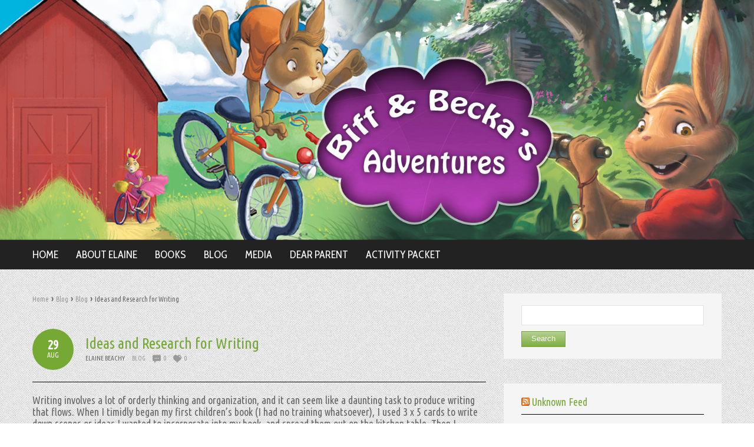

--- FILE ---
content_type: text/html; charset=UTF-8
request_url: https://www.elainebeachy.com/ideas-and-research-for-writing/
body_size: 13772
content:
<!DOCTYPE html PUBLIC "-//W3C//DTD XHTML 1.0 Transitional//EN" "//www.w3.org/TR/xhtml1/DTD/xhtml1-transitional.dtd"> 
<html xmlns="//www.w3.org/1999/xhtml" dir="ltr" lang="en-US" prefix="og: //ogp.me/ns#">
<head>
<meta http-equiv="Content-Type" content="text/html; charset=UTF-8" />
<title>Ideas and Research for Writing | Biff and Becka’s AdventuresBiff and Becka’s Adventures</title>
<link rel="profile" href="//gmpg.org/xfn/11" />
<link rel="stylesheet" type="text/css" media="all" href="//www.elainebeachy.com/wp-content/themes/natural/style.css" />
<link rel="stylesheet" type="text/css" media="all" href="//www.elainebeachy.com/wp-content/themes/natural/mediaqueries.css" />
<meta name="viewport" content="width=device-width" />
<link rel="pingback" href="//www.elainebeachy.com/xmlrpc.php" />

		<!-- All in One SEO 4.9.3 - aioseo.com -->
	<meta name="robots" content="max-image-preview:large" />
	<meta name="author" content="Elaine Beachy"/>
	<link rel="canonical" href="https://www.elainebeachy.com/ideas-and-research-for-writing/" />
	<meta name="generator" content="All in One SEO (AIOSEO) 4.9.3" />
		<meta property="og:locale" content="en_US" />
		<meta property="og:site_name" content="Biff and Becka’s Adventures |" />
		<meta property="og:type" content="article" />
		<meta property="og:title" content="Ideas and Research for Writing | Biff and Becka’s Adventures" />
		<meta property="og:url" content="//www.elainebeachy.com/ideas-and-research-for-writing/" />
		<meta property="article:published_time" content="2015-08-29T00:22:07+00:00" />
		<meta property="article:modified_time" content="2015-08-29T00:22:07+00:00" />
		<meta name="twitter:card" content="summary" />
		<meta name="twitter:title" content="Ideas and Research for Writing | Biff and Becka’s Adventures" />
		<script type="application/ld+json" class="aioseo-schema">
			{"@context":"https:\/\/schema.org","@graph":[{"@type":"Article","@id":"https:\/\/www.elainebeachy.com\/ideas-and-research-for-writing\/#article","name":"Ideas and Research for Writing | Biff and Becka\u2019s Adventures","headline":"Ideas and Research for Writing","author":{"@id":"https:\/\/www.elainebeachy.com\/author\/ebeachy\/#author"},"publisher":{"@id":"https:\/\/www.elainebeachy.com\/#organization"},"image":{"@type":"ImageObject","url":"https:\/\/www.elainebeachy.com\/wp-content\/uploads\/2015\/08\/IMG_0380.jpg","@id":"https:\/\/www.elainebeachy.com\/ideas-and-research-for-writing\/#articleImage","width":3070,"height":2302},"datePublished":"2015-08-29T00:22:07+00:00","dateModified":"2015-08-29T00:22:07+00:00","inLanguage":"en-US","mainEntityOfPage":{"@id":"https:\/\/www.elainebeachy.com\/ideas-and-research-for-writing\/#webpage"},"isPartOf":{"@id":"https:\/\/www.elainebeachy.com\/ideas-and-research-for-writing\/#webpage"},"articleSection":"Blog"},{"@type":"BreadcrumbList","@id":"https:\/\/www.elainebeachy.com\/ideas-and-research-for-writing\/#breadcrumblist","itemListElement":[{"@type":"ListItem","@id":"https:\/\/www.elainebeachy.com#listItem","position":1,"name":"Home","item":"https:\/\/www.elainebeachy.com","nextItem":{"@type":"ListItem","@id":"https:\/\/www.elainebeachy.com\/category\/blog\/#listItem","name":"Blog"}},{"@type":"ListItem","@id":"https:\/\/www.elainebeachy.com\/category\/blog\/#listItem","position":2,"name":"Blog","item":"https:\/\/www.elainebeachy.com\/category\/blog\/","nextItem":{"@type":"ListItem","@id":"https:\/\/www.elainebeachy.com\/ideas-and-research-for-writing\/#listItem","name":"Ideas and Research for Writing"},"previousItem":{"@type":"ListItem","@id":"https:\/\/www.elainebeachy.com#listItem","name":"Home"}},{"@type":"ListItem","@id":"https:\/\/www.elainebeachy.com\/ideas-and-research-for-writing\/#listItem","position":3,"name":"Ideas and Research for Writing","previousItem":{"@type":"ListItem","@id":"https:\/\/www.elainebeachy.com\/category\/blog\/#listItem","name":"Blog"}}]},{"@type":"Organization","@id":"https:\/\/www.elainebeachy.com\/#organization","name":"Biff and Becka\u2019s Adventures","url":"https:\/\/www.elainebeachy.com\/"},{"@type":"Person","@id":"https:\/\/www.elainebeachy.com\/author\/ebeachy\/#author","url":"https:\/\/www.elainebeachy.com\/author\/ebeachy\/","name":"Elaine Beachy","image":{"@type":"ImageObject","@id":"https:\/\/www.elainebeachy.com\/ideas-and-research-for-writing\/#authorImage","url":"https:\/\/secure.gravatar.com\/avatar\/8608baa2a5c3510ae7a540e7e931701af1e1d7b9feb3bbf2f6e5cec62fdb032e?s=96&d=mm&r=g","width":96,"height":96,"caption":"Elaine Beachy"}},{"@type":"WebPage","@id":"https:\/\/www.elainebeachy.com\/ideas-and-research-for-writing\/#webpage","url":"https:\/\/www.elainebeachy.com\/ideas-and-research-for-writing\/","name":"Ideas and Research for Writing | Biff and Becka\u2019s Adventures","inLanguage":"en-US","isPartOf":{"@id":"https:\/\/www.elainebeachy.com\/#website"},"breadcrumb":{"@id":"https:\/\/www.elainebeachy.com\/ideas-and-research-for-writing\/#breadcrumblist"},"author":{"@id":"https:\/\/www.elainebeachy.com\/author\/ebeachy\/#author"},"creator":{"@id":"https:\/\/www.elainebeachy.com\/author\/ebeachy\/#author"},"datePublished":"2015-08-29T00:22:07+00:00","dateModified":"2015-08-29T00:22:07+00:00"},{"@type":"WebSite","@id":"https:\/\/www.elainebeachy.com\/#website","url":"https:\/\/www.elainebeachy.com\/","name":"Biff and Becka\u2019s Adventures","inLanguage":"en-US","publisher":{"@id":"https:\/\/www.elainebeachy.com\/#organization"}}]}
		</script>
		<!-- All in One SEO -->


            <script data-no-defer="1" data-ezscrex="false" data-cfasync="false" data-pagespeed-no-defer data-cookieconsent="ignore">
                var ctPublicFunctions = {"_ajax_nonce":"203a14c7ee","_rest_nonce":"96a72e9154","_ajax_url":"\/wp-admin\/admin-ajax.php","_rest_url":"https:\/\/www.elainebeachy.com\/wp-json\/","data__cookies_type":"native","data__ajax_type":"rest","data__bot_detector_enabled":0,"data__frontend_data_log_enabled":1,"cookiePrefix":"","wprocket_detected":false,"host_url":"www.elainebeachy.com","text__ee_click_to_select":"Click to select the whole data","text__ee_original_email":"The complete one is","text__ee_got_it":"Got it","text__ee_blocked":"Blocked","text__ee_cannot_connect":"Cannot connect","text__ee_cannot_decode":"Can not decode email. Unknown reason","text__ee_email_decoder":"CleanTalk email decoder","text__ee_wait_for_decoding":"The magic is on the way!","text__ee_decoding_process":"Please wait a few seconds while we decode the contact data."}
            </script>
        
            <script data-no-defer="1" data-ezscrex="false" data-cfasync="false" data-pagespeed-no-defer data-cookieconsent="ignore">
                var ctPublic = {"_ajax_nonce":"203a14c7ee","settings__forms__check_internal":"0","settings__forms__check_external":"0","settings__forms__force_protection":0,"settings__forms__search_test":"1","settings__forms__wc_add_to_cart":"0","settings__data__bot_detector_enabled":0,"settings__sfw__anti_crawler":0,"blog_home":"https:\/\/www.elainebeachy.com\/","pixel__setting":"3","pixel__enabled":false,"pixel__url":"https:\/\/moderate10-v4.cleantalk.org\/pixel\/058925ebd94bab707016ff6e238b7ed1.gif","data__email_check_before_post":"1","data__email_check_exist_post":0,"data__cookies_type":"native","data__key_is_ok":true,"data__visible_fields_required":true,"wl_brandname":"Anti-Spam by CleanTalk","wl_brandname_short":"CleanTalk","ct_checkjs_key":117140906,"emailEncoderPassKey":"b56a08d9ad8d8cbece41cb9a06ef793a","bot_detector_forms_excluded":"W10=","advancedCacheExists":false,"varnishCacheExists":false,"wc_ajax_add_to_cart":false}
            </script>
        <link rel='dns-prefetch' href='//fonts.googleapis.com' />
<link rel="alternate" type="application/rss+xml" title="Biff and Becka’s Adventures &raquo; Feed" href="//www.elainebeachy.com/feed/" />
<link rel="alternate" type="application/rss+xml" title="Biff and Becka’s Adventures &raquo; Comments Feed" href="//www.elainebeachy.com/comments/feed/" />
<link rel="alternate" type="application/rss+xml" title="Biff and Becka’s Adventures &raquo; Ideas and Research for Writing Comments Feed" href="//www.elainebeachy.com/ideas-and-research-for-writing/feed/" />
<link rel="alternate" title="oEmbed (JSON)" type="application/json+oembed" href="//www.elainebeachy.com/wp-json/oembed/1.0/embed?url=https%3A%2F%2Fwww.elainebeachy.com%2Fideas-and-research-for-writing%2F" />
<link rel="alternate" title="oEmbed (XML)" type="text/xml+oembed" href="//www.elainebeachy.com/wp-json/oembed/1.0/embed?url=https%3A%2F%2Fwww.elainebeachy.com%2Fideas-and-research-for-writing%2F&#038;format=xml" />
<style id='wp-img-auto-sizes-contain-inline-css' type='text/css'>
img:is([sizes=auto i],[sizes^="auto," i]){contain-intrinsic-size:3000px 1500px}
/*# sourceURL=wp-img-auto-sizes-contain-inline-css */
</style>
<link rel='stylesheet' id='natural-sliders-css' href='//www.elainebeachy.com/wp-content/themes/natural/css/sliders.css?ver=6.9' type='text/css' media='all' />
<link rel='stylesheet' id='galleria-css' href='//www.elainebeachy.com/wp-content/themes/natural/css/galleria.classic.css?ver=6.9' type='text/css' media='all' />
<link rel='stylesheet' id='superfish-css' href='//www.elainebeachy.com/wp-content/themes/natural/css/menu.css?ver=6.9' type='text/css' media='all' />
<link rel='stylesheet' id='tipsy-css' href='//www.elainebeachy.com/wp-content/themes/natural/css/tipsy.css?ver=6.9' type='text/css' media='all' />
<link rel='stylesheet' id='prettyphoto-css' href='//www.elainebeachy.com/wp-content/themes/natural/css/prettyphoto.css?ver=6.9' type='text/css' media='all' />
<link rel='stylesheet' id='Ubuntu-Condensed-css' href='//fonts.googleapis.com/css?family=Ubuntu+Condensed&#038;ver=6.9' type='text/css' media='all' />
<link rel='stylesheet' id='Cabin-Condensed-css' href='//fonts.googleapis.com/css?family=Cabin+Condensed&#038;ver=6.9' type='text/css' media='all' />
<style id='wp-emoji-styles-inline-css' type='text/css'>

	img.wp-smiley, img.emoji {
		display: inline !important;
		border: none !important;
		box-shadow: none !important;
		height: 1em !important;
		width: 1em !important;
		margin: 0 0.07em !important;
		vertical-align: -0.1em !important;
		background: none !important;
		padding: 0 !important;
	}
/*# sourceURL=wp-emoji-styles-inline-css */
</style>
<style id='wp-block-library-inline-css' type='text/css'>
:root{--wp-block-synced-color:#7a00df;--wp-block-synced-color--rgb:122,0,223;--wp-bound-block-color:var(--wp-block-synced-color);--wp-editor-canvas-background:#ddd;--wp-admin-theme-color:#007cba;--wp-admin-theme-color--rgb:0,124,186;--wp-admin-theme-color-darker-10:#006ba1;--wp-admin-theme-color-darker-10--rgb:0,107,160.5;--wp-admin-theme-color-darker-20:#005a87;--wp-admin-theme-color-darker-20--rgb:0,90,135;--wp-admin-border-width-focus:2px}@media (min-resolution:192dpi){:root{--wp-admin-border-width-focus:1.5px}}.wp-element-button{cursor:pointer}:root .has-very-light-gray-background-color{background-color:#eee}:root .has-very-dark-gray-background-color{background-color:#313131}:root .has-very-light-gray-color{color:#eee}:root .has-very-dark-gray-color{color:#313131}:root .has-vivid-green-cyan-to-vivid-cyan-blue-gradient-background{background:linear-gradient(135deg,#00d084,#0693e3)}:root .has-purple-crush-gradient-background{background:linear-gradient(135deg,#34e2e4,#4721fb 50%,#ab1dfe)}:root .has-hazy-dawn-gradient-background{background:linear-gradient(135deg,#faaca8,#dad0ec)}:root .has-subdued-olive-gradient-background{background:linear-gradient(135deg,#fafae1,#67a671)}:root .has-atomic-cream-gradient-background{background:linear-gradient(135deg,#fdd79a,#004a59)}:root .has-nightshade-gradient-background{background:linear-gradient(135deg,#330968,#31cdcf)}:root .has-midnight-gradient-background{background:linear-gradient(135deg,#020381,#2874fc)}:root{--wp--preset--font-size--normal:16px;--wp--preset--font-size--huge:42px}.has-regular-font-size{font-size:1em}.has-larger-font-size{font-size:2.625em}.has-normal-font-size{font-size:var(--wp--preset--font-size--normal)}.has-huge-font-size{font-size:var(--wp--preset--font-size--huge)}.has-text-align-center{text-align:center}.has-text-align-left{text-align:left}.has-text-align-right{text-align:right}.has-fit-text{white-space:nowrap!important}#end-resizable-editor-section{display:none}.aligncenter{clear:both}.items-justified-left{justify-content:flex-start}.items-justified-center{justify-content:center}.items-justified-right{justify-content:flex-end}.items-justified-space-between{justify-content:space-between}.screen-reader-text{border:0;clip-path:inset(50%);height:1px;margin:-1px;overflow:hidden;padding:0;position:absolute;width:1px;word-wrap:normal!important}.screen-reader-text:focus{background-color:#ddd;clip-path:none;color:#444;display:block;font-size:1em;height:auto;left:5px;line-height:normal;padding:15px 23px 14px;text-decoration:none;top:5px;width:auto;z-index:100000}html :where(.has-border-color){border-style:solid}html :where([style*=border-top-color]){border-top-style:solid}html :where([style*=border-right-color]){border-right-style:solid}html :where([style*=border-bottom-color]){border-bottom-style:solid}html :where([style*=border-left-color]){border-left-style:solid}html :where([style*=border-width]){border-style:solid}html :where([style*=border-top-width]){border-top-style:solid}html :where([style*=border-right-width]){border-right-style:solid}html :where([style*=border-bottom-width]){border-bottom-style:solid}html :where([style*=border-left-width]){border-left-style:solid}html :where(img[class*=wp-image-]){height:auto;max-width:100%}:where(figure){margin:0 0 1em}html :where(.is-position-sticky){--wp-admin--admin-bar--position-offset:var(--wp-admin--admin-bar--height,0px)}@media screen and (max-width:600px){html :where(.is-position-sticky){--wp-admin--admin-bar--position-offset:0px}}

/*# sourceURL=wp-block-library-inline-css */
</style><style id='global-styles-inline-css' type='text/css'>
:root{--wp--preset--aspect-ratio--square: 1;--wp--preset--aspect-ratio--4-3: 4/3;--wp--preset--aspect-ratio--3-4: 3/4;--wp--preset--aspect-ratio--3-2: 3/2;--wp--preset--aspect-ratio--2-3: 2/3;--wp--preset--aspect-ratio--16-9: 16/9;--wp--preset--aspect-ratio--9-16: 9/16;--wp--preset--color--black: #000000;--wp--preset--color--cyan-bluish-gray: #abb8c3;--wp--preset--color--white: #ffffff;--wp--preset--color--pale-pink: #f78da7;--wp--preset--color--vivid-red: #cf2e2e;--wp--preset--color--luminous-vivid-orange: #ff6900;--wp--preset--color--luminous-vivid-amber: #fcb900;--wp--preset--color--light-green-cyan: #7bdcb5;--wp--preset--color--vivid-green-cyan: #00d084;--wp--preset--color--pale-cyan-blue: #8ed1fc;--wp--preset--color--vivid-cyan-blue: #0693e3;--wp--preset--color--vivid-purple: #9b51e0;--wp--preset--gradient--vivid-cyan-blue-to-vivid-purple: linear-gradient(135deg,rgb(6,147,227) 0%,rgb(155,81,224) 100%);--wp--preset--gradient--light-green-cyan-to-vivid-green-cyan: linear-gradient(135deg,rgb(122,220,180) 0%,rgb(0,208,130) 100%);--wp--preset--gradient--luminous-vivid-amber-to-luminous-vivid-orange: linear-gradient(135deg,rgb(252,185,0) 0%,rgb(255,105,0) 100%);--wp--preset--gradient--luminous-vivid-orange-to-vivid-red: linear-gradient(135deg,rgb(255,105,0) 0%,rgb(207,46,46) 100%);--wp--preset--gradient--very-light-gray-to-cyan-bluish-gray: linear-gradient(135deg,rgb(238,238,238) 0%,rgb(169,184,195) 100%);--wp--preset--gradient--cool-to-warm-spectrum: linear-gradient(135deg,rgb(74,234,220) 0%,rgb(151,120,209) 20%,rgb(207,42,186) 40%,rgb(238,44,130) 60%,rgb(251,105,98) 80%,rgb(254,248,76) 100%);--wp--preset--gradient--blush-light-purple: linear-gradient(135deg,rgb(255,206,236) 0%,rgb(152,150,240) 100%);--wp--preset--gradient--blush-bordeaux: linear-gradient(135deg,rgb(254,205,165) 0%,rgb(254,45,45) 50%,rgb(107,0,62) 100%);--wp--preset--gradient--luminous-dusk: linear-gradient(135deg,rgb(255,203,112) 0%,rgb(199,81,192) 50%,rgb(65,88,208) 100%);--wp--preset--gradient--pale-ocean: linear-gradient(135deg,rgb(255,245,203) 0%,rgb(182,227,212) 50%,rgb(51,167,181) 100%);--wp--preset--gradient--electric-grass: linear-gradient(135deg,rgb(202,248,128) 0%,rgb(113,206,126) 100%);--wp--preset--gradient--midnight: linear-gradient(135deg,rgb(2,3,129) 0%,rgb(40,116,252) 100%);--wp--preset--font-size--small: 13px;--wp--preset--font-size--medium: 20px;--wp--preset--font-size--large: 36px;--wp--preset--font-size--x-large: 42px;--wp--preset--spacing--20: 0.44rem;--wp--preset--spacing--30: 0.67rem;--wp--preset--spacing--40: 1rem;--wp--preset--spacing--50: 1.5rem;--wp--preset--spacing--60: 2.25rem;--wp--preset--spacing--70: 3.38rem;--wp--preset--spacing--80: 5.06rem;--wp--preset--shadow--natural: 6px 6px 9px rgba(0, 0, 0, 0.2);--wp--preset--shadow--deep: 12px 12px 50px rgba(0, 0, 0, 0.4);--wp--preset--shadow--sharp: 6px 6px 0px rgba(0, 0, 0, 0.2);--wp--preset--shadow--outlined: 6px 6px 0px -3px rgb(255, 255, 255), 6px 6px rgb(0, 0, 0);--wp--preset--shadow--crisp: 6px 6px 0px rgb(0, 0, 0);}:where(.is-layout-flex){gap: 0.5em;}:where(.is-layout-grid){gap: 0.5em;}body .is-layout-flex{display: flex;}.is-layout-flex{flex-wrap: wrap;align-items: center;}.is-layout-flex > :is(*, div){margin: 0;}body .is-layout-grid{display: grid;}.is-layout-grid > :is(*, div){margin: 0;}:where(.wp-block-columns.is-layout-flex){gap: 2em;}:where(.wp-block-columns.is-layout-grid){gap: 2em;}:where(.wp-block-post-template.is-layout-flex){gap: 1.25em;}:where(.wp-block-post-template.is-layout-grid){gap: 1.25em;}.has-black-color{color: var(--wp--preset--color--black) !important;}.has-cyan-bluish-gray-color{color: var(--wp--preset--color--cyan-bluish-gray) !important;}.has-white-color{color: var(--wp--preset--color--white) !important;}.has-pale-pink-color{color: var(--wp--preset--color--pale-pink) !important;}.has-vivid-red-color{color: var(--wp--preset--color--vivid-red) !important;}.has-luminous-vivid-orange-color{color: var(--wp--preset--color--luminous-vivid-orange) !important;}.has-luminous-vivid-amber-color{color: var(--wp--preset--color--luminous-vivid-amber) !important;}.has-light-green-cyan-color{color: var(--wp--preset--color--light-green-cyan) !important;}.has-vivid-green-cyan-color{color: var(--wp--preset--color--vivid-green-cyan) !important;}.has-pale-cyan-blue-color{color: var(--wp--preset--color--pale-cyan-blue) !important;}.has-vivid-cyan-blue-color{color: var(--wp--preset--color--vivid-cyan-blue) !important;}.has-vivid-purple-color{color: var(--wp--preset--color--vivid-purple) !important;}.has-black-background-color{background-color: var(--wp--preset--color--black) !important;}.has-cyan-bluish-gray-background-color{background-color: var(--wp--preset--color--cyan-bluish-gray) !important;}.has-white-background-color{background-color: var(--wp--preset--color--white) !important;}.has-pale-pink-background-color{background-color: var(--wp--preset--color--pale-pink) !important;}.has-vivid-red-background-color{background-color: var(--wp--preset--color--vivid-red) !important;}.has-luminous-vivid-orange-background-color{background-color: var(--wp--preset--color--luminous-vivid-orange) !important;}.has-luminous-vivid-amber-background-color{background-color: var(--wp--preset--color--luminous-vivid-amber) !important;}.has-light-green-cyan-background-color{background-color: var(--wp--preset--color--light-green-cyan) !important;}.has-vivid-green-cyan-background-color{background-color: var(--wp--preset--color--vivid-green-cyan) !important;}.has-pale-cyan-blue-background-color{background-color: var(--wp--preset--color--pale-cyan-blue) !important;}.has-vivid-cyan-blue-background-color{background-color: var(--wp--preset--color--vivid-cyan-blue) !important;}.has-vivid-purple-background-color{background-color: var(--wp--preset--color--vivid-purple) !important;}.has-black-border-color{border-color: var(--wp--preset--color--black) !important;}.has-cyan-bluish-gray-border-color{border-color: var(--wp--preset--color--cyan-bluish-gray) !important;}.has-white-border-color{border-color: var(--wp--preset--color--white) !important;}.has-pale-pink-border-color{border-color: var(--wp--preset--color--pale-pink) !important;}.has-vivid-red-border-color{border-color: var(--wp--preset--color--vivid-red) !important;}.has-luminous-vivid-orange-border-color{border-color: var(--wp--preset--color--luminous-vivid-orange) !important;}.has-luminous-vivid-amber-border-color{border-color: var(--wp--preset--color--luminous-vivid-amber) !important;}.has-light-green-cyan-border-color{border-color: var(--wp--preset--color--light-green-cyan) !important;}.has-vivid-green-cyan-border-color{border-color: var(--wp--preset--color--vivid-green-cyan) !important;}.has-pale-cyan-blue-border-color{border-color: var(--wp--preset--color--pale-cyan-blue) !important;}.has-vivid-cyan-blue-border-color{border-color: var(--wp--preset--color--vivid-cyan-blue) !important;}.has-vivid-purple-border-color{border-color: var(--wp--preset--color--vivid-purple) !important;}.has-vivid-cyan-blue-to-vivid-purple-gradient-background{background: var(--wp--preset--gradient--vivid-cyan-blue-to-vivid-purple) !important;}.has-light-green-cyan-to-vivid-green-cyan-gradient-background{background: var(--wp--preset--gradient--light-green-cyan-to-vivid-green-cyan) !important;}.has-luminous-vivid-amber-to-luminous-vivid-orange-gradient-background{background: var(--wp--preset--gradient--luminous-vivid-amber-to-luminous-vivid-orange) !important;}.has-luminous-vivid-orange-to-vivid-red-gradient-background{background: var(--wp--preset--gradient--luminous-vivid-orange-to-vivid-red) !important;}.has-very-light-gray-to-cyan-bluish-gray-gradient-background{background: var(--wp--preset--gradient--very-light-gray-to-cyan-bluish-gray) !important;}.has-cool-to-warm-spectrum-gradient-background{background: var(--wp--preset--gradient--cool-to-warm-spectrum) !important;}.has-blush-light-purple-gradient-background{background: var(--wp--preset--gradient--blush-light-purple) !important;}.has-blush-bordeaux-gradient-background{background: var(--wp--preset--gradient--blush-bordeaux) !important;}.has-luminous-dusk-gradient-background{background: var(--wp--preset--gradient--luminous-dusk) !important;}.has-pale-ocean-gradient-background{background: var(--wp--preset--gradient--pale-ocean) !important;}.has-electric-grass-gradient-background{background: var(--wp--preset--gradient--electric-grass) !important;}.has-midnight-gradient-background{background: var(--wp--preset--gradient--midnight) !important;}.has-small-font-size{font-size: var(--wp--preset--font-size--small) !important;}.has-medium-font-size{font-size: var(--wp--preset--font-size--medium) !important;}.has-large-font-size{font-size: var(--wp--preset--font-size--large) !important;}.has-x-large-font-size{font-size: var(--wp--preset--font-size--x-large) !important;}
/*# sourceURL=global-styles-inline-css */
</style>

<style id='classic-theme-styles-inline-css' type='text/css'>
/*! This file is auto-generated */
.wp-block-button__link{color:#fff;background-color:#32373c;border-radius:9999px;box-shadow:none;text-decoration:none;padding:calc(.667em + 2px) calc(1.333em + 2px);font-size:1.125em}.wp-block-file__button{background:#32373c;color:#fff;text-decoration:none}
/*# sourceURL=/wp-includes/css/classic-themes.min.css */
</style>
<link rel='stylesheet' id='cleantalk-public-css-css' href='//www.elainebeachy.com/wp-content/plugins/cleantalk-spam-protect/css/cleantalk-public.min.css?ver=6.70.1_1766165583' type='text/css' media='all' />
<link rel='stylesheet' id='cleantalk-email-decoder-css-css' href='//www.elainebeachy.com/wp-content/plugins/cleantalk-spam-protect/css/cleantalk-email-decoder.min.css?ver=6.70.1_1766165583' type='text/css' media='all' />
<!--n2css--><!--n2js--><script type="text/javascript" src="//www.elainebeachy.com/wp-includes/js/jquery/jquery.min.js?ver=3.7.1" id="jquery-core-js"></script>
<script type="text/javascript" src="//www.elainebeachy.com/wp-includes/js/jquery/jquery-migrate.min.js?ver=3.4.1" id="jquery-migrate-js"></script>
<script type="text/javascript" src="//www.elainebeachy.com/wp-content/themes/natural/js/preloader.js?ver=6.9" id="preloader-js"></script>
<script type="text/javascript" src="//www.elainebeachy.com/wp-content/themes/natural/js/respond.js?ver=6.9" id="respond-js"></script>
<script type="text/javascript" src="//www.elainebeachy.com/wp-content/themes/natural/js/hoverIntent.js?ver=6.9" id="hoverintent-js"></script>
<script type="text/javascript" src="//www.elainebeachy.com/wp-content/themes/natural/js/superfish.js?ver=6.9" id="superfish-js"></script>
<script type="text/javascript" src="//www.elainebeachy.com/wp-content/themes/natural/js/jquery.prettyphoto.js?ver=6.9" id="prettyphoto-js"></script>
<script type="text/javascript" src="//www.elainebeachy.com/wp-content/plugins/cleantalk-spam-protect/js/apbct-public-bundle_gathering.min.js?ver=6.70.1_1766165583" id="apbct-public-bundle_gathering.min-js-js"></script>
<link rel="//api.w.org/" href="//www.elainebeachy.com/wp-json/" /><link rel="alternate" title="JSON" type="application/json" href="//www.elainebeachy.com/wp-json/wp/v2/posts/157" /><link rel="EditURI" type="application/rsd+xml" title="RSD" href="//www.elainebeachy.com/xmlrpc.php?rsd" />
<meta name="generator" content="WordPress 6.9" />
<link rel='shortlink' href='//www.elainebeachy.com/?p=157' />
<link href="//www.elainebeachy.com/wp-content/themes/natural/styles/style_01.css" rel="stylesheet" type="text/css" />
<!-- Custom Styling -->
<style type="text/css">
#header {
margin: 0 auto !important;
padding: 0px !important;
height: 100% !important;
width: 100% !important;
max-height: 536px !important;
}

#header_wrapper{
border-top-width: 0px !important;
margin: 0 auto !important;
max-width: 1680px !important;
background: transparent !important;
}


#logo, #header_bar{ 
display: none !important;
}

#footer_wrapper, #copyright_wrapper {border: 0px; }

#wrapper {background: transparent !important; box-shadow: none !important; border: 0px !important; }

p {font-size: 18px;}

.fancy-header, .fancy-header-wrapper, #sidebar h3, .widgets h3, hr, .divider-top, .divider-full, blockquote, .comment-text, .person-text, .post-header {
    border-color: #000000;
}

.cf {
  *zoom: 1;
}
.cf:before,
.cf:after {
  content: " ";
  display: table;
}
.cf:after {
  clear: both;
}
.bookshelf-item {
  padding-bottom: 48px;
}
.bookshelf-item .description {
  /* prevents this element from overlapping to cover thumb */

  display: inline;
}
.bookshelf-item .home-page .description {
  padding-left: 20px;
}
.bookshelf-item .wrap-description .description {
  /* set this back to block level to trigger overflow effect */

  display: block;
  overflow: hidden;
}
.bookshelf-item .content a[rel="prettyPhoto"] {
  /* make sure this element is on top of .description element */

  position: relative;
  z-index: 20;
}
#comments .nocomments {
  /* hides the "Comments are closed" message */

  display: none;
}
/* additional media queries */
@media (max-width: 1023px) {
  .bookshelf-item .content {
    text-align: center;
  }
  .bookshelf-item .content .description {
    text-align: left;
    overflow: auto;
  }
  .bookshelf-item .zoom {
    margin: 20px 0;
  }
  .bookshelf-item .zoom,
  .bookshelf-item .zoom img {
    float: none;
    margin: 0;
    display: inline-block;
    *display: inline;
    *zoom: 1;
  }
  .bookshelf-item .zoom .img_vsmall {
    width: 245px;
  }
}
@media (min-width: 768px) and (max-width: 1023px) {
  .bookshelf-item .home-page .img_vsmall,
  .bookshelf-item .zoom .img_vsmall {
    width: 174px;
  }
}
@media (max-width: 767px) {
  .bookshelf-item .home-page {
    text-align: center;
  }
  .bookshelf-item .home-page .img_vsmall {
    float: none;
    margin: 20px 0;
  }
}
.small-btn, .medium-btn, .big-btn {
    display: inline-block;
    margin: 3px;
    text-align: center;
    text-decoration: none;
}
</style>
<link rel="shortcut icon" href="//authorwebservices.com/WESTBOWPRESS/westbowpress.ico"/>
<style type="text/css">
html  {
    background-image: url('//www.elainebeachy.com/wp-content/themes/natural/images/bg/bg75.png');
    background-repeat: repeat;
}
body {
    background: none;
}
#footer_wrapper {
    background-color: #079146;
}
#copyright_wrapper {
    background-color: #0B3147;
}
</style>
<style type="text/css">body { font-family: 'Ubuntu Condensed', arial, serif; }
.sf-menu li { font-family: 'Cabin Condensed', arial, serif; }
</style><style type="text/css">.recentcomments a{display:inline !important;padding:0 !important;margin:0 !important;}</style><link rel='stylesheet' id='gglcptch-css' href='//www.elainebeachy.com/wp-content/plugins/google-captcha/css/gglcptch.css?ver=1.85' type='text/css' media='all' />
</head>

<body>
<div id="page_wrapper">
<div id="header_wrapper">
	<div id="header_bar_wrapper">
		<div id="header_bar">
			<div id="header_bar_inner" class="rightside">
				<div id="header_tools" class="leftside">
										<div id="search" class="leftside">
						<form action="//www.elainebeachy.com" method="get">
							<input id="search-input" type="text" name="s" value="Search..." onfocus="if (this.value == 'Search...') {this.value = '';}" onblur="if (this.value == '') {this.value = 'Search...';}" />
							<span class="search-btn"></span>
						</form>
					</div>
								
					<div id="social_icons" class="leftside">
											</div>
				</div>
				
								<div id="header_info" class="leftside">
					Contact the Author | sample_mail@mail.com				</div>
								<br class="clear" />
			</div>
		</div>
	</div>
	<div id="header">
	<img src="//www.elainebeachy.com/wp-content/uploads/2014/12/header_L3.jpg" alt="Biff and Becka’s Springtime Escapades" width="1680" height="536" />
		<div id="logo"><a href="//www.elainebeachy.com"><img src="//www.elainebeachy.com/wp-content/themes/natural/images/logo.png" alt="Biff and Becka’s Adventures" /></a></div>
	</div>
</div>
<div id="navigation_wrapper">
    <div id="navigation">
    	<ul id="menu-header-menu" class="sf-menu"><li id="menu-item-7" class="menu-item menu-item-type-post_type menu-item-object-page menu-item-home menu-item-7"><a href="//www.elainebeachy.com/"><span class="menu-btn">Home</span></a></li>
<li id="menu-item-10" class="menu-item menu-item-type-post_type menu-item-object-page menu-item-10"><a href="//www.elainebeachy.com/bio/"><span class="menu-btn">About Elaine</span></a></li>
<li id="menu-item-13" class="menu-item menu-item-type-post_type menu-item-object-page menu-item-has-children menu-item-13"><a href="//www.elainebeachy.com/book/"><span class="menu-btn">Books</span></a>
<ul class="sub-menu">
	<li id="menu-item-97" class="menu-item menu-item-type-post_type menu-item-object-page menu-item-97"><a href="//www.elainebeachy.com/book/biff-and-beckas-springtime-escapades/"><span class="menu-btn">Biff and Becka’s Springtime Escapades</span></a></li>
	<li id="menu-item-96" class="menu-item menu-item-type-post_type menu-item-object-page menu-item-96"><a href="//www.elainebeachy.com/book/book-two-biff-and-beckas-stupendous-vacation/"><span class="menu-btn">Book Two: Biff and Becka’s Stupendous Vacation</span></a></li>
	<li id="menu-item-189" class="menu-item menu-item-type-post_type menu-item-object-page menu-item-189"><a href="//www.elainebeachy.com/book/biff-beckas-splendiferous-christmas/"><span class="menu-btn">Biff &#038; Becka’s Splendiferous Christmas</span></a></li>
	<li id="menu-item-220" class="menu-item menu-item-type-post_type menu-item-object-page menu-item-220"><a href="//www.elainebeachy.com/book/elaines-kitchen/"><span class="menu-btn">Elaine’s Kitchen</span></a></li>
	<li id="menu-item-236" class="menu-item menu-item-type-post_type menu-item-object-page menu-item-236"><a href="//www.elainebeachy.com/book/journal-gems/"><span class="menu-btn">Journal Gems</span></a></li>
	<li id="menu-item-244" class="menu-item menu-item-type-post_type menu-item-object-page menu-item-244"><a href="//www.elainebeachy.com/book/rhyme-and-reason/"><span class="menu-btn">Rhyme and Reason</span></a></li>
</ul>
</li>
<li id="menu-item-59" class="menu-item menu-item-type-taxonomy menu-item-object-category current-post-ancestor current-menu-parent current-post-parent menu-item-59"><a href="//www.elainebeachy.com/category/blog/"><span class="menu-btn">Blog</span></a></li>
<li id="menu-item-32" class="menu-item menu-item-type-taxonomy menu-item-object-category menu-item-32"><a href="//www.elainebeachy.com/category/media/"><span class="menu-btn">Media</span></a></li>
<li id="menu-item-45" class="menu-item menu-item-type-post_type menu-item-object-page menu-item-has-children menu-item-45"><a href="//www.elainebeachy.com/dear-parent/"><span class="menu-btn">Dear Parent</span></a>
<ul class="sub-menu">
	<li id="menu-item-75" class="menu-item menu-item-type-post_type menu-item-object-page menu-item-75"><a href="//www.elainebeachy.com/prayer-help/"><span class="menu-btn">Prayer Help</span></a></li>
	<li id="menu-item-83" class="menu-item menu-item-type-post_type menu-item-object-page menu-item-83"><a href="//www.elainebeachy.com/recipes-for-parents/"><span class="menu-btn">Recipes for Parents</span></a></li>
</ul>
</li>
<li id="menu-item-81" class="menu-item menu-item-type-post_type menu-item-object-page menu-item-81"><a href="//www.elainebeachy.com/activity-packet/"><span class="menu-btn">Activity Packet</span></a></li>
</ul>    	<br class="clear" />
    </div>
</div>
	
	 
		 
		
	<div id="wrapper" class="sidebar-right-wrapper">
	
			<div id="page-content" class="two_third">
			<div id="breadcrumb"><a href="//www.elainebeachy.com">Home</a> <span>&rsaquo;</span> <a href="//www.elainebeachy.com/blog/">Blog</a> <span>&rsaquo;</span> <a href="//www.elainebeachy.com/category/blog/" rel="category tag">Blog</a> <span>&rsaquo;</span> Ideas and Research for Writing</div>
	
			<div id="post-157" class="post-157 post type-post status-publish format-standard hentry category-blog">
											<div class="post-header">
					<div class="meta-date">
						<span class="meta-day">29</span>
					   	<span class="meta-month">Aug</span>
					 </div>
					 <div class="post-meta">
						<h2><a href="//www.elainebeachy.com/ideas-and-research-for-writing/" title="Ideas and Research for Writing">Ideas and Research for Writing</a></h2>
						<div class="meta posted-meta">
							<span class="blog-author">Elaine Beachy</span> 							<span class="blog-categories"><a href="//www.elainebeachy.com/category/blog/" rel="category tag">Blog</a></span> 							<span class="blog-comments"><a href="//www.elainebeachy.com/ideas-and-research-for-writing/#respond">0</a></span>													<span class="blog-likes"><a href="#" id="like-157" class="like_this" title="0 people like it"><span>0</span></a></span>
																			</div>
					</div>
				</div>
				<div class="post_wrapper">
						<p>Writing involves a lot of orderly thinking and organization, and it can seem like a daunting task to produce writing that flows. When I timidly began my first children&#8217;s book (I had no training whatsoever), I used 3 x 5 cards to write down scenes or ideas I wanted to incorporate into my book, and spread them out on the kitchen table. Then I rearranged them as I added other ideas in an orderly sequence of events. I now do this on a<span class="text_exposed_show"> computer, but that was how I chose to begin writing because the computer kind of intimidated me at first.</span></p>
<div class="text_exposed_show">
<p>At the computer, I keep college-ruled notebooks handy: one for blog articles and poetry, and another one for WestBow Press, and one for each book I write. This is useful for writing down pertinent information, and kind of an outline of what I want to include in the book or blog article. You may want to use different colors of ink to break up eye monotony and distinguish between ideas.</p>
<p>When I wrote my children&#8217;s books, I used my imagination to ask, &#8220;What could/would/should happen next?&#8221; I kept, and still keep, several notebooks at my computer to write some notes and ideas long-hand. There&#8217;s something to be said, I think, for allowing the brain to transfer thoughts to flow through your hand and fingers, through a pencil, and onto paper, shaping the letters yourself. When I typed it out on the computer, I used the copy and paste method to transfer paragraphs if necessary, rearranged the story line several times, and kept at it until I completed it to my satisfaction. I do the same thing when I write a blog piece or a long, detailed e-mail.</p>
<p>Speaking of e-mails, they are a good place to practice your sentence structure, spelling, and grammar. Yes, writer’s do need to learn all of those, but when the creative juices are flowing, don’t stop to correct anything. Just write with passion. Lay it out there, line after line. You can always edit your work later.</p>
<p>Keep a notepad and pencil beside your bed, or on your person when out and about. Ideas may come to you when you least expect them, and unless you write them down, you’ll lose them. Sometimes I even grab a sticky note at my desk or when I&#8217;m cooking or baking in the kitchen, and scribble thoughts that come to me. Inspired ideas are priceless!</p>
<p>Some writers keep file folders of news clippings, magazine articles, or personal notes for each subject that interests them. Then, when they want to write on a specific subject, they draw ideas from that file. I’ve never done that, but I do have a filing system for stories which include research, marketing and sales ideas. For example, when I wrote “Biff and Becka’s Stupendous Vacation,” I did a lot of research, including Splashdown Water Park, Manassas Airport and aviation, baseball teams, Dulles Air and Space Museum, and Sully Plantation (which I also visited in person).</p>
<p><a rel="prettyPhoto[g157]" href="//www.elainebeachy.com/wp-content/uploads/2015/08/IMG_0380.jpg"><img fetchpriority="high" decoding="async" class="alignnone size-medium wp-image-152 aligncenter" src="//www.elainebeachy.com/wp-content/uploads/2015/08/IMG_0380-300x225.jpg" alt="IMG_0380" width="300" height="225" srcset="//www.elainebeachy.com/wp-content/uploads/2015/08/IMG_0380-300x225.jpg 300w, //www.elainebeachy.com/wp-content/uploads/2015/08/IMG_0380-1024x768.jpg 1024w" sizes="(max-width: 300px) 100vw, 300px" /></a></p>
</div>
<p><script></script></p>
				<br class="clear" />
				
						
			<div class="meta tags-meta"></div>				</div>
			
				</div>

							<div class="share-this">
					<a href="//www.facebook.com/sharer.php?u=https%3A%2F%2Fwww.elainebeachy.com%2Fideas-and-research-for-writing%2F" title="Facebook"><img src="//www.elainebeachy.com/wp-content/themes/natural/images/social/facebook.png" alt="Facebook" /></a> 				</div>
							
										
						<div id="comments">



	<div id="respond" class="comment-respond">
		<h3 id="reply-title" class="comment-reply-title">Leave a Reply <small><a rel="nofollow" id="cancel-comment-reply-link" href="/ideas-and-research-for-writing/#respond" style="display:none;">Cancel reply</a></small></h3><form action="//www.elainebeachy.com/wp-comments-post.php" method="post" id="commentform" class="comment-form"><p>Your email address will not be published.</p><p class="textarea-box"><textarea id="comment" name="comment" cols="70" rows="10" tabindex="4" aria-required="true"></textarea></p><div class="one_third"><p><label for="author">Name (required)</label> <input id="author" name="author" type="text" tabindex="1" value="" size="22" aria-required="true" /></p></div>
<div class="one_third"><p><label for="email">Email (required)</label> <input id="email" name="email" type="text" tabindex="2" value="" size="22" aria-required="true" /></p></div>
<div class="one_third last"><p><label for="url">Website</label> <input id="url" name="url" type="text" tabindex="3" value="" size="22" /></p></div>
<p class="comment-form-cookies-consent"><input id="wp-comment-cookies-consent" name="wp-comment-cookies-consent" type="checkbox" value="yes" /> <label for="wp-comment-cookies-consent">Save my name, email, and website in this browser for the next time I comment.</label></p>
<div class="gglcptch gglcptch_v2"><div id="gglcptch_recaptcha_474234645" class="gglcptch_recaptcha"></div>
				<noscript>
					<div style="width: 302px;">
						<div style="width: 302px; height: 422px; position: relative;">
							<div style="width: 302px; height: 422px; position: absolute;">
								<iframe src="//www.google.com/recaptcha/api/fallback?k=6LdEiUEUAAAAAB3mm0t_EjmF0oXTnZ9F-o7t_B6d" frameborder="0" scrolling="no" style="width: 302px; height:422px; border-style: none;"></iframe>
							</div>
						</div>
						<div style="border-style: none; bottom: 12px; left: 25px; margin: 0px; padding: 0px; right: 25px; background: #f9f9f9; border: 1px solid #c1c1c1; border-radius: 3px; height: 60px; width: 300px;">
							<input type="hidden" id="g-recaptcha-response" name="g-recaptcha-response" class="g-recaptcha-response" style="width: 250px !important; height: 40px !important; border: 1px solid #c1c1c1 !important; margin: 10px 25px !important; padding: 0px !important; resize: none !important;">
						</div>
					</div>
				</noscript></div><p class="form-submit"><input name="submit" type="submit" id="submit" class="submit" value="Post Comment" /> <input type='hidden' name='comment_post_ID' value='157' id='comment_post_ID' />
<input type='hidden' name='comment_parent' id='comment_parent' value='0' />
</p></form>	</div><!-- #respond -->
	
</div>
			
						<div class="wp-pagenavi">
				<div class="nav-previous"></div>
				<div class="nav-next"></div>
			</div>
	
		</div>
			<div id="sidebar" class="one_third last sidebar-right">
	<div id="search-2" class="widgets widget_search"><form apbct-form-sign="native_search" role="search" method="get" id="searchform" class="searchform" action="//www.elainebeachy.com/">
				<div>
					<label class="screen-reader-text" for="s">Search for:</label>
					<input type="text" value="" name="s" id="s" />
					<input type="submit" id="searchsubmit" value="Search" />
				</div>
			<input
                    class="apbct_special_field apbct_email_id__search_form"
                    name="apbct__email_id__search_form"
                    aria-label="apbct__label_id__search_form"
                    type="text" size="30" maxlength="200" autocomplete="off"
                    value=""
                /><input
                   id="apbct_submit_id__search_form" 
                   class="apbct_special_field apbct__email_id__search_form"
                   name="apbct__label_id__search_form"
                   aria-label="apbct_submit_name__search_form"
                   type="submit"
                   size="30"
                   maxlength="200"
                   value="25212"
               /></form></div>
<div id="rss-2" class="widgets widget_rss"><h3><a class="rsswidget rss-widget-feed" href="//elaine-beachy.blogspot.com/feed"><img class="rss-widget-icon" style="border:0" width="14" height="14" src="//www.elainebeachy.com/wp-includes/images/rss.png" alt="RSS" loading="lazy" /></a> <a class="rsswidget rss-widget-title" href="">Unknown Feed</a></h3>
</div>

		<div id="recent-posts-2" class="widgets widget_recent_entries">
		<h3>Recent Posts</h3>

		<ul>
											<li>
					<a href="//www.elainebeachy.com/moving-forward/">Moving Forward</a>
									</li>
											<li>
					<a href="//www.elainebeachy.com/prepare-to-publish-mini-conference/">Prepare to Publish Mini Conference</a>
									</li>
											<li>
					<a href="//www.elainebeachy.com/elevator-business/">Elevator Business</a>
									</li>
											<li>
					<a href="//www.elainebeachy.com/writing-journey/">Writing Journey</a>
									</li>
											<li>
					<a href="//www.elainebeachy.com/elaines-place/">Elaine&#8217;s Place</a>
									</li>
					</ul>

		</div>
<div id="recent-comments-2" class="widgets widget_recent_comments"><h3>Recent Comments</h3>
<ul id="recentcomments"><li class="recentcomments"><span class="comment-author-link">gitaraHON</span> on <a href="//www.elainebeachy.com/elaines-place/#comment-44">Elaine&#8217;s Place</a></li><li class="recentcomments"><span class="comment-author-link"><a href="//korik-poyu.ru/" class="url" rel="ugc external nofollow">porady-brel</a></span> on <a href="//www.elainebeachy.com/elaines-place/#comment-43">Elaine&#8217;s Place</a></li><li class="recentcomments"><span class="comment-author-link"><a href="//fogsuoj510.com" class="url" rel="ugc external nofollow">ChesterAcure</a></span> on <a href="//www.elainebeachy.com/elaines-place/#comment-42">Elaine&#8217;s Place</a></li><li class="recentcomments"><span class="comment-author-link"><a href="//gals-plast.ru/" class="url" rel="ugc external nofollow">Unilokshina</a></span> on <a href="//www.elainebeachy.com/elaines-place/#comment-41">Elaine&#8217;s Place</a></li><li class="recentcomments"><span class="comment-author-link"><a href="//kartuz327.com" class="url" rel="ugc external nofollow">JeffreyQuere</a></span> on <a href="//www.elainebeachy.com/elaines-place/#comment-40">Elaine&#8217;s Place</a></li></ul></div>
<div id="archives-2" class="widgets widget_archive"><h3>Archives</h3>

			<ul>
					<li><a href='//www.elainebeachy.com/2015/09/'>September 2015</a></li>
	<li><a href='//www.elainebeachy.com/2015/08/'>August 2015</a></li>
	<li><a href='//www.elainebeachy.com/2014/12/'>December 2014</a></li>
	<li><a href='//www.elainebeachy.com/2014/10/'>October 2014</a></li>
			</ul>

			</div>
<div id="categories-2" class="widgets widget_categories"><h3>Categories</h3>

			<ul>
					<li class="cat-item cat-item-1"><a href="//www.elainebeachy.com/category/blog/">Blog</a>
</li>
	<li class="cat-item cat-item-5"><a href="//www.elainebeachy.com/category/media/">Media</a>
</li>
			</ul>

			</div>
<div id="meta-2" class="widgets widget_meta"><h3>Meta</h3>

		<ul>
						<li><a href="//www.elainebeachy.com/wp-login.php">Log in</a></li>
			<li><a href="//www.elainebeachy.com/feed/">Entries feed</a></li>
			<li><a href="//www.elainebeachy.com/comments/feed/">Comments feed</a></li>

			<li><a href="//wordpress.org/">WordPress.org</a></li>
		</ul>

		</div>
		</div>
			<br class="clear" />
	</div>


<div id="footer_wrapper">
	<div id="footer">
				<br class="clear" />
	</div>
</div>
<div id="copyright_wrapper">
    <div id="copyright" class="group">
    	<div id="footer_nav" class="full_page">
    	<ul id="menu-header-menu-1" class=""><li class="menu-item menu-item-type-post_type menu-item-object-page menu-item-home menu-item-7"><a href="//www.elainebeachy.com/">Home</a></li>
<li class="menu-item menu-item-type-post_type menu-item-object-page menu-item-10"><a href="//www.elainebeachy.com/bio/">About Elaine</a></li>
<li class="menu-item menu-item-type-post_type menu-item-object-page menu-item-13"><a href="//www.elainebeachy.com/book/">Books</a></li>
<li class="menu-item menu-item-type-taxonomy menu-item-object-category current-post-ancestor current-menu-parent current-post-parent menu-item-59"><a href="//www.elainebeachy.com/category/blog/">Blog</a></li>
<li class="menu-item menu-item-type-taxonomy menu-item-object-category menu-item-32"><a href="//www.elainebeachy.com/category/media/">Media</a></li>
<li class="menu-item menu-item-type-post_type menu-item-object-page menu-item-45"><a href="//www.elainebeachy.com/dear-parent/">Dear Parent</a></li>
<li class="menu-item menu-item-type-post_type menu-item-object-page menu-item-81"><a href="//www.elainebeachy.com/activity-packet/">Activity Packet</a></li>
</ul>    	</div>
    	<hr />
    	<div class="one_half">Copyright © 2014. <a href="//www.elainebeachy.com">Elaine Beachy</a>. All rights reserved.<br/>
</div>
    	<div class="one_half last right"> </div>
    </div>
</div>
</div>
<img alt="Cleantalk Pixel" title="Cleantalk Pixel" id="apbct_pixel" style="display: none;" src="//moderate10-v4.cleantalk.org/pixel/058925ebd94bab707016ff6e238b7ed1.gif"><script>				
                    document.addEventListener('DOMContentLoaded', function () {
                        setTimeout(function(){
                            if( document.querySelectorAll('[name^=ct_checkjs]').length > 0 ) {
                                if (typeof apbct_public_sendREST === 'function' && typeof apbct_js_keys__set_input_value === 'function') {
                                    apbct_public_sendREST(
                                    'js_keys__get',
                                    { callback: apbct_js_keys__set_input_value })
                                }
                            }
                        },0)					    
                    })				
                </script><script type="speculationrules">
{"prefetch":[{"source":"document","where":{"and":[{"href_matches":"/*"},{"not":{"href_matches":["/wp-*.php","/wp-admin/*","/wp-content/uploads/*","/wp-content/*","/wp-content/plugins/*","/wp-content/themes/natural/*","/*\\?(.+)"]}},{"not":{"selector_matches":"a[rel~=\"nofollow\"]"}},{"not":{"selector_matches":".no-prefetch, .no-prefetch a"}}]},"eagerness":"conservative"}]}
</script>
	<script type="text/javascript">
		jQuery(document).ready(function(){
			jQuery("a[rel^='prettyPhoto']").prettyPhoto({ overlay_gallery: false, social_tools: '', deeplinking: false });
		});
	</script>
<script type="text/javascript" src="//www.elainebeachy.com/wp-content/themes/natural/js/jquery.tipsy.js?ver=6.9" id="tipsy-js"></script>
<script type="text/javascript" src="//www.elainebeachy.com/wp-content/themes/natural/js/jquery.fitvids.js?ver=6.9" id="fitvids-js"></script>
<script type="text/javascript" src="//www.elainebeachy.com/wp-content/themes/natural/js/natural_custom.js?ver=6.9" id="natural-custom-js"></script>
<script type="text/javascript" src="//www.elainebeachy.com/wp-includes/js/comment-reply.min.js?ver=6.9" id="comment-reply-js" async="async" data-wp-strategy="async" fetchpriority="low"></script>
<script type="text/javascript" data-cfasync="false" async="async" defer="defer" src="//www.google.com/recaptcha/api.js?render=explicit&amp;ver=1.85" id="gglcptch_api-js"></script>
<script type="text/javascript" id="gglcptch_script-js-extra">
/* <![CDATA[ */
var gglcptch = {"options":{"version":"v2","sitekey":"6LdEiUEUAAAAAB3mm0t_EjmF0oXTnZ9F-o7t_B6d","error":"\u003Cstrong\u003EWarning\u003C/strong\u003E:&nbsp;More than one reCAPTCHA has been found in the current form. Please remove all unnecessary reCAPTCHA fields to make it work properly.","disable":0,"theme":"light"},"vars":{"visibility":false}};
//# sourceURL=gglcptch_script-js-extra
/* ]]> */
</script>
<script type="text/javascript" src="//www.elainebeachy.com/wp-content/plugins/google-captcha/js/script.js?ver=1.85" id="gglcptch_script-js"></script>
<script id="wp-emoji-settings" type="application/json">
{"baseUrl":"//s.w.org/images/core/emoji/17.0.2/72x72/","ext":".png","svgUrl":"//s.w.org/images/core/emoji/17.0.2/svg/","svgExt":".svg","source":{"concatemoji":"//www.elainebeachy.com/wp-includes/js/wp-emoji-release.min.js?ver=6.9"}}
</script>
<script type="module">
/* <![CDATA[ */
/*! This file is auto-generated */
const a=JSON.parse(document.getElementById("wp-emoji-settings").textContent),o=(window._wpemojiSettings=a,"wpEmojiSettingsSupports"),s=["flag","emoji"];function i(e){try{var t={supportTests:e,timestamp:(new Date).valueOf()};sessionStorage.setItem(o,JSON.stringify(t))}catch(e){}}function c(e,t,n){e.clearRect(0,0,e.canvas.width,e.canvas.height),e.fillText(t,0,0);t=new Uint32Array(e.getImageData(0,0,e.canvas.width,e.canvas.height).data);e.clearRect(0,0,e.canvas.width,e.canvas.height),e.fillText(n,0,0);const a=new Uint32Array(e.getImageData(0,0,e.canvas.width,e.canvas.height).data);return t.every((e,t)=>e===a[t])}function p(e,t){e.clearRect(0,0,e.canvas.width,e.canvas.height),e.fillText(t,0,0);var n=e.getImageData(16,16,1,1);for(let e=0;e<n.data.length;e++)if(0!==n.data[e])return!1;return!0}function u(e,t,n,a){switch(t){case"flag":return n(e,"\ud83c\udff3\ufe0f\u200d\u26a7\ufe0f","\ud83c\udff3\ufe0f\u200b\u26a7\ufe0f")?!1:!n(e,"\ud83c\udde8\ud83c\uddf6","\ud83c\udde8\u200b\ud83c\uddf6")&&!n(e,"\ud83c\udff4\udb40\udc67\udb40\udc62\udb40\udc65\udb40\udc6e\udb40\udc67\udb40\udc7f","\ud83c\udff4\u200b\udb40\udc67\u200b\udb40\udc62\u200b\udb40\udc65\u200b\udb40\udc6e\u200b\udb40\udc67\u200b\udb40\udc7f");case"emoji":return!a(e,"\ud83e\u1fac8")}return!1}function f(e,t,n,a){let r;const o=(r="undefined"!=typeof WorkerGlobalScope&&self instanceof WorkerGlobalScope?new OffscreenCanvas(300,150):document.createElement("canvas")).getContext("2d",{willReadFrequently:!0}),s=(o.textBaseline="top",o.font="600 32px Arial",{});return e.forEach(e=>{s[e]=t(o,e,n,a)}),s}function r(e){var t=document.createElement("script");t.src=e,t.defer=!0,document.head.appendChild(t)}a.supports={everything:!0,everythingExceptFlag:!0},new Promise(t=>{let n=function(){try{var e=JSON.parse(sessionStorage.getItem(o));if("object"==typeof e&&"number"==typeof e.timestamp&&(new Date).valueOf()<e.timestamp+604800&&"object"==typeof e.supportTests)return e.supportTests}catch(e){}return null}();if(!n){if("undefined"!=typeof Worker&&"undefined"!=typeof OffscreenCanvas&&"undefined"!=typeof URL&&URL.createObjectURL&&"undefined"!=typeof Blob)try{var e="postMessage("+f.toString()+"("+[JSON.stringify(s),u.toString(),c.toString(),p.toString()].join(",")+"));",a=new Blob([e],{type:"text/javascript"});const r=new Worker(URL.createObjectURL(a),{name:"wpTestEmojiSupports"});return void(r.onmessage=e=>{i(n=e.data),r.terminate(),t(n)})}catch(e){}i(n=f(s,u,c,p))}t(n)}).then(e=>{for(const n in e)a.supports[n]=e[n],a.supports.everything=a.supports.everything&&a.supports[n],"flag"!==n&&(a.supports.everythingExceptFlag=a.supports.everythingExceptFlag&&a.supports[n]);var t;a.supports.everythingExceptFlag=a.supports.everythingExceptFlag&&!a.supports.flag,a.supports.everything||((t=a.source||{}).concatemoji?r(t.concatemoji):t.wpemoji&&t.twemoji&&(r(t.twemoji),r(t.wpemoji)))});
//# sourceURL=//www.elainebeachy.com/wp-includes/js/wp-emoji-loader.min.js
/* ]]> */
</script>
</body>
</html>


--- FILE ---
content_type: text/html; charset=utf-8
request_url: https://www.google.com/recaptcha/api2/anchor?ar=1&k=6LdEiUEUAAAAAB3mm0t_EjmF0oXTnZ9F-o7t_B6d&co=aHR0cHM6Ly93d3cuZWxhaW5lYmVhY2h5LmNvbTo0NDM.&hl=en&v=PoyoqOPhxBO7pBk68S4YbpHZ&theme=light&size=normal&anchor-ms=20000&execute-ms=30000&cb=710nkyeu9mju
body_size: 49402
content:
<!DOCTYPE HTML><html dir="ltr" lang="en"><head><meta http-equiv="Content-Type" content="text/html; charset=UTF-8">
<meta http-equiv="X-UA-Compatible" content="IE=edge">
<title>reCAPTCHA</title>
<style type="text/css">
/* cyrillic-ext */
@font-face {
  font-family: 'Roboto';
  font-style: normal;
  font-weight: 400;
  font-stretch: 100%;
  src: url(//fonts.gstatic.com/s/roboto/v48/KFO7CnqEu92Fr1ME7kSn66aGLdTylUAMa3GUBHMdazTgWw.woff2) format('woff2');
  unicode-range: U+0460-052F, U+1C80-1C8A, U+20B4, U+2DE0-2DFF, U+A640-A69F, U+FE2E-FE2F;
}
/* cyrillic */
@font-face {
  font-family: 'Roboto';
  font-style: normal;
  font-weight: 400;
  font-stretch: 100%;
  src: url(//fonts.gstatic.com/s/roboto/v48/KFO7CnqEu92Fr1ME7kSn66aGLdTylUAMa3iUBHMdazTgWw.woff2) format('woff2');
  unicode-range: U+0301, U+0400-045F, U+0490-0491, U+04B0-04B1, U+2116;
}
/* greek-ext */
@font-face {
  font-family: 'Roboto';
  font-style: normal;
  font-weight: 400;
  font-stretch: 100%;
  src: url(//fonts.gstatic.com/s/roboto/v48/KFO7CnqEu92Fr1ME7kSn66aGLdTylUAMa3CUBHMdazTgWw.woff2) format('woff2');
  unicode-range: U+1F00-1FFF;
}
/* greek */
@font-face {
  font-family: 'Roboto';
  font-style: normal;
  font-weight: 400;
  font-stretch: 100%;
  src: url(//fonts.gstatic.com/s/roboto/v48/KFO7CnqEu92Fr1ME7kSn66aGLdTylUAMa3-UBHMdazTgWw.woff2) format('woff2');
  unicode-range: U+0370-0377, U+037A-037F, U+0384-038A, U+038C, U+038E-03A1, U+03A3-03FF;
}
/* math */
@font-face {
  font-family: 'Roboto';
  font-style: normal;
  font-weight: 400;
  font-stretch: 100%;
  src: url(//fonts.gstatic.com/s/roboto/v48/KFO7CnqEu92Fr1ME7kSn66aGLdTylUAMawCUBHMdazTgWw.woff2) format('woff2');
  unicode-range: U+0302-0303, U+0305, U+0307-0308, U+0310, U+0312, U+0315, U+031A, U+0326-0327, U+032C, U+032F-0330, U+0332-0333, U+0338, U+033A, U+0346, U+034D, U+0391-03A1, U+03A3-03A9, U+03B1-03C9, U+03D1, U+03D5-03D6, U+03F0-03F1, U+03F4-03F5, U+2016-2017, U+2034-2038, U+203C, U+2040, U+2043, U+2047, U+2050, U+2057, U+205F, U+2070-2071, U+2074-208E, U+2090-209C, U+20D0-20DC, U+20E1, U+20E5-20EF, U+2100-2112, U+2114-2115, U+2117-2121, U+2123-214F, U+2190, U+2192, U+2194-21AE, U+21B0-21E5, U+21F1-21F2, U+21F4-2211, U+2213-2214, U+2216-22FF, U+2308-230B, U+2310, U+2319, U+231C-2321, U+2336-237A, U+237C, U+2395, U+239B-23B7, U+23D0, U+23DC-23E1, U+2474-2475, U+25AF, U+25B3, U+25B7, U+25BD, U+25C1, U+25CA, U+25CC, U+25FB, U+266D-266F, U+27C0-27FF, U+2900-2AFF, U+2B0E-2B11, U+2B30-2B4C, U+2BFE, U+3030, U+FF5B, U+FF5D, U+1D400-1D7FF, U+1EE00-1EEFF;
}
/* symbols */
@font-face {
  font-family: 'Roboto';
  font-style: normal;
  font-weight: 400;
  font-stretch: 100%;
  src: url(//fonts.gstatic.com/s/roboto/v48/KFO7CnqEu92Fr1ME7kSn66aGLdTylUAMaxKUBHMdazTgWw.woff2) format('woff2');
  unicode-range: U+0001-000C, U+000E-001F, U+007F-009F, U+20DD-20E0, U+20E2-20E4, U+2150-218F, U+2190, U+2192, U+2194-2199, U+21AF, U+21E6-21F0, U+21F3, U+2218-2219, U+2299, U+22C4-22C6, U+2300-243F, U+2440-244A, U+2460-24FF, U+25A0-27BF, U+2800-28FF, U+2921-2922, U+2981, U+29BF, U+29EB, U+2B00-2BFF, U+4DC0-4DFF, U+FFF9-FFFB, U+10140-1018E, U+10190-1019C, U+101A0, U+101D0-101FD, U+102E0-102FB, U+10E60-10E7E, U+1D2C0-1D2D3, U+1D2E0-1D37F, U+1F000-1F0FF, U+1F100-1F1AD, U+1F1E6-1F1FF, U+1F30D-1F30F, U+1F315, U+1F31C, U+1F31E, U+1F320-1F32C, U+1F336, U+1F378, U+1F37D, U+1F382, U+1F393-1F39F, U+1F3A7-1F3A8, U+1F3AC-1F3AF, U+1F3C2, U+1F3C4-1F3C6, U+1F3CA-1F3CE, U+1F3D4-1F3E0, U+1F3ED, U+1F3F1-1F3F3, U+1F3F5-1F3F7, U+1F408, U+1F415, U+1F41F, U+1F426, U+1F43F, U+1F441-1F442, U+1F444, U+1F446-1F449, U+1F44C-1F44E, U+1F453, U+1F46A, U+1F47D, U+1F4A3, U+1F4B0, U+1F4B3, U+1F4B9, U+1F4BB, U+1F4BF, U+1F4C8-1F4CB, U+1F4D6, U+1F4DA, U+1F4DF, U+1F4E3-1F4E6, U+1F4EA-1F4ED, U+1F4F7, U+1F4F9-1F4FB, U+1F4FD-1F4FE, U+1F503, U+1F507-1F50B, U+1F50D, U+1F512-1F513, U+1F53E-1F54A, U+1F54F-1F5FA, U+1F610, U+1F650-1F67F, U+1F687, U+1F68D, U+1F691, U+1F694, U+1F698, U+1F6AD, U+1F6B2, U+1F6B9-1F6BA, U+1F6BC, U+1F6C6-1F6CF, U+1F6D3-1F6D7, U+1F6E0-1F6EA, U+1F6F0-1F6F3, U+1F6F7-1F6FC, U+1F700-1F7FF, U+1F800-1F80B, U+1F810-1F847, U+1F850-1F859, U+1F860-1F887, U+1F890-1F8AD, U+1F8B0-1F8BB, U+1F8C0-1F8C1, U+1F900-1F90B, U+1F93B, U+1F946, U+1F984, U+1F996, U+1F9E9, U+1FA00-1FA6F, U+1FA70-1FA7C, U+1FA80-1FA89, U+1FA8F-1FAC6, U+1FACE-1FADC, U+1FADF-1FAE9, U+1FAF0-1FAF8, U+1FB00-1FBFF;
}
/* vietnamese */
@font-face {
  font-family: 'Roboto';
  font-style: normal;
  font-weight: 400;
  font-stretch: 100%;
  src: url(//fonts.gstatic.com/s/roboto/v48/KFO7CnqEu92Fr1ME7kSn66aGLdTylUAMa3OUBHMdazTgWw.woff2) format('woff2');
  unicode-range: U+0102-0103, U+0110-0111, U+0128-0129, U+0168-0169, U+01A0-01A1, U+01AF-01B0, U+0300-0301, U+0303-0304, U+0308-0309, U+0323, U+0329, U+1EA0-1EF9, U+20AB;
}
/* latin-ext */
@font-face {
  font-family: 'Roboto';
  font-style: normal;
  font-weight: 400;
  font-stretch: 100%;
  src: url(//fonts.gstatic.com/s/roboto/v48/KFO7CnqEu92Fr1ME7kSn66aGLdTylUAMa3KUBHMdazTgWw.woff2) format('woff2');
  unicode-range: U+0100-02BA, U+02BD-02C5, U+02C7-02CC, U+02CE-02D7, U+02DD-02FF, U+0304, U+0308, U+0329, U+1D00-1DBF, U+1E00-1E9F, U+1EF2-1EFF, U+2020, U+20A0-20AB, U+20AD-20C0, U+2113, U+2C60-2C7F, U+A720-A7FF;
}
/* latin */
@font-face {
  font-family: 'Roboto';
  font-style: normal;
  font-weight: 400;
  font-stretch: 100%;
  src: url(//fonts.gstatic.com/s/roboto/v48/KFO7CnqEu92Fr1ME7kSn66aGLdTylUAMa3yUBHMdazQ.woff2) format('woff2');
  unicode-range: U+0000-00FF, U+0131, U+0152-0153, U+02BB-02BC, U+02C6, U+02DA, U+02DC, U+0304, U+0308, U+0329, U+2000-206F, U+20AC, U+2122, U+2191, U+2193, U+2212, U+2215, U+FEFF, U+FFFD;
}
/* cyrillic-ext */
@font-face {
  font-family: 'Roboto';
  font-style: normal;
  font-weight: 500;
  font-stretch: 100%;
  src: url(//fonts.gstatic.com/s/roboto/v48/KFO7CnqEu92Fr1ME7kSn66aGLdTylUAMa3GUBHMdazTgWw.woff2) format('woff2');
  unicode-range: U+0460-052F, U+1C80-1C8A, U+20B4, U+2DE0-2DFF, U+A640-A69F, U+FE2E-FE2F;
}
/* cyrillic */
@font-face {
  font-family: 'Roboto';
  font-style: normal;
  font-weight: 500;
  font-stretch: 100%;
  src: url(//fonts.gstatic.com/s/roboto/v48/KFO7CnqEu92Fr1ME7kSn66aGLdTylUAMa3iUBHMdazTgWw.woff2) format('woff2');
  unicode-range: U+0301, U+0400-045F, U+0490-0491, U+04B0-04B1, U+2116;
}
/* greek-ext */
@font-face {
  font-family: 'Roboto';
  font-style: normal;
  font-weight: 500;
  font-stretch: 100%;
  src: url(//fonts.gstatic.com/s/roboto/v48/KFO7CnqEu92Fr1ME7kSn66aGLdTylUAMa3CUBHMdazTgWw.woff2) format('woff2');
  unicode-range: U+1F00-1FFF;
}
/* greek */
@font-face {
  font-family: 'Roboto';
  font-style: normal;
  font-weight: 500;
  font-stretch: 100%;
  src: url(//fonts.gstatic.com/s/roboto/v48/KFO7CnqEu92Fr1ME7kSn66aGLdTylUAMa3-UBHMdazTgWw.woff2) format('woff2');
  unicode-range: U+0370-0377, U+037A-037F, U+0384-038A, U+038C, U+038E-03A1, U+03A3-03FF;
}
/* math */
@font-face {
  font-family: 'Roboto';
  font-style: normal;
  font-weight: 500;
  font-stretch: 100%;
  src: url(//fonts.gstatic.com/s/roboto/v48/KFO7CnqEu92Fr1ME7kSn66aGLdTylUAMawCUBHMdazTgWw.woff2) format('woff2');
  unicode-range: U+0302-0303, U+0305, U+0307-0308, U+0310, U+0312, U+0315, U+031A, U+0326-0327, U+032C, U+032F-0330, U+0332-0333, U+0338, U+033A, U+0346, U+034D, U+0391-03A1, U+03A3-03A9, U+03B1-03C9, U+03D1, U+03D5-03D6, U+03F0-03F1, U+03F4-03F5, U+2016-2017, U+2034-2038, U+203C, U+2040, U+2043, U+2047, U+2050, U+2057, U+205F, U+2070-2071, U+2074-208E, U+2090-209C, U+20D0-20DC, U+20E1, U+20E5-20EF, U+2100-2112, U+2114-2115, U+2117-2121, U+2123-214F, U+2190, U+2192, U+2194-21AE, U+21B0-21E5, U+21F1-21F2, U+21F4-2211, U+2213-2214, U+2216-22FF, U+2308-230B, U+2310, U+2319, U+231C-2321, U+2336-237A, U+237C, U+2395, U+239B-23B7, U+23D0, U+23DC-23E1, U+2474-2475, U+25AF, U+25B3, U+25B7, U+25BD, U+25C1, U+25CA, U+25CC, U+25FB, U+266D-266F, U+27C0-27FF, U+2900-2AFF, U+2B0E-2B11, U+2B30-2B4C, U+2BFE, U+3030, U+FF5B, U+FF5D, U+1D400-1D7FF, U+1EE00-1EEFF;
}
/* symbols */
@font-face {
  font-family: 'Roboto';
  font-style: normal;
  font-weight: 500;
  font-stretch: 100%;
  src: url(//fonts.gstatic.com/s/roboto/v48/KFO7CnqEu92Fr1ME7kSn66aGLdTylUAMaxKUBHMdazTgWw.woff2) format('woff2');
  unicode-range: U+0001-000C, U+000E-001F, U+007F-009F, U+20DD-20E0, U+20E2-20E4, U+2150-218F, U+2190, U+2192, U+2194-2199, U+21AF, U+21E6-21F0, U+21F3, U+2218-2219, U+2299, U+22C4-22C6, U+2300-243F, U+2440-244A, U+2460-24FF, U+25A0-27BF, U+2800-28FF, U+2921-2922, U+2981, U+29BF, U+29EB, U+2B00-2BFF, U+4DC0-4DFF, U+FFF9-FFFB, U+10140-1018E, U+10190-1019C, U+101A0, U+101D0-101FD, U+102E0-102FB, U+10E60-10E7E, U+1D2C0-1D2D3, U+1D2E0-1D37F, U+1F000-1F0FF, U+1F100-1F1AD, U+1F1E6-1F1FF, U+1F30D-1F30F, U+1F315, U+1F31C, U+1F31E, U+1F320-1F32C, U+1F336, U+1F378, U+1F37D, U+1F382, U+1F393-1F39F, U+1F3A7-1F3A8, U+1F3AC-1F3AF, U+1F3C2, U+1F3C4-1F3C6, U+1F3CA-1F3CE, U+1F3D4-1F3E0, U+1F3ED, U+1F3F1-1F3F3, U+1F3F5-1F3F7, U+1F408, U+1F415, U+1F41F, U+1F426, U+1F43F, U+1F441-1F442, U+1F444, U+1F446-1F449, U+1F44C-1F44E, U+1F453, U+1F46A, U+1F47D, U+1F4A3, U+1F4B0, U+1F4B3, U+1F4B9, U+1F4BB, U+1F4BF, U+1F4C8-1F4CB, U+1F4D6, U+1F4DA, U+1F4DF, U+1F4E3-1F4E6, U+1F4EA-1F4ED, U+1F4F7, U+1F4F9-1F4FB, U+1F4FD-1F4FE, U+1F503, U+1F507-1F50B, U+1F50D, U+1F512-1F513, U+1F53E-1F54A, U+1F54F-1F5FA, U+1F610, U+1F650-1F67F, U+1F687, U+1F68D, U+1F691, U+1F694, U+1F698, U+1F6AD, U+1F6B2, U+1F6B9-1F6BA, U+1F6BC, U+1F6C6-1F6CF, U+1F6D3-1F6D7, U+1F6E0-1F6EA, U+1F6F0-1F6F3, U+1F6F7-1F6FC, U+1F700-1F7FF, U+1F800-1F80B, U+1F810-1F847, U+1F850-1F859, U+1F860-1F887, U+1F890-1F8AD, U+1F8B0-1F8BB, U+1F8C0-1F8C1, U+1F900-1F90B, U+1F93B, U+1F946, U+1F984, U+1F996, U+1F9E9, U+1FA00-1FA6F, U+1FA70-1FA7C, U+1FA80-1FA89, U+1FA8F-1FAC6, U+1FACE-1FADC, U+1FADF-1FAE9, U+1FAF0-1FAF8, U+1FB00-1FBFF;
}
/* vietnamese */
@font-face {
  font-family: 'Roboto';
  font-style: normal;
  font-weight: 500;
  font-stretch: 100%;
  src: url(//fonts.gstatic.com/s/roboto/v48/KFO7CnqEu92Fr1ME7kSn66aGLdTylUAMa3OUBHMdazTgWw.woff2) format('woff2');
  unicode-range: U+0102-0103, U+0110-0111, U+0128-0129, U+0168-0169, U+01A0-01A1, U+01AF-01B0, U+0300-0301, U+0303-0304, U+0308-0309, U+0323, U+0329, U+1EA0-1EF9, U+20AB;
}
/* latin-ext */
@font-face {
  font-family: 'Roboto';
  font-style: normal;
  font-weight: 500;
  font-stretch: 100%;
  src: url(//fonts.gstatic.com/s/roboto/v48/KFO7CnqEu92Fr1ME7kSn66aGLdTylUAMa3KUBHMdazTgWw.woff2) format('woff2');
  unicode-range: U+0100-02BA, U+02BD-02C5, U+02C7-02CC, U+02CE-02D7, U+02DD-02FF, U+0304, U+0308, U+0329, U+1D00-1DBF, U+1E00-1E9F, U+1EF2-1EFF, U+2020, U+20A0-20AB, U+20AD-20C0, U+2113, U+2C60-2C7F, U+A720-A7FF;
}
/* latin */
@font-face {
  font-family: 'Roboto';
  font-style: normal;
  font-weight: 500;
  font-stretch: 100%;
  src: url(//fonts.gstatic.com/s/roboto/v48/KFO7CnqEu92Fr1ME7kSn66aGLdTylUAMa3yUBHMdazQ.woff2) format('woff2');
  unicode-range: U+0000-00FF, U+0131, U+0152-0153, U+02BB-02BC, U+02C6, U+02DA, U+02DC, U+0304, U+0308, U+0329, U+2000-206F, U+20AC, U+2122, U+2191, U+2193, U+2212, U+2215, U+FEFF, U+FFFD;
}
/* cyrillic-ext */
@font-face {
  font-family: 'Roboto';
  font-style: normal;
  font-weight: 900;
  font-stretch: 100%;
  src: url(//fonts.gstatic.com/s/roboto/v48/KFO7CnqEu92Fr1ME7kSn66aGLdTylUAMa3GUBHMdazTgWw.woff2) format('woff2');
  unicode-range: U+0460-052F, U+1C80-1C8A, U+20B4, U+2DE0-2DFF, U+A640-A69F, U+FE2E-FE2F;
}
/* cyrillic */
@font-face {
  font-family: 'Roboto';
  font-style: normal;
  font-weight: 900;
  font-stretch: 100%;
  src: url(//fonts.gstatic.com/s/roboto/v48/KFO7CnqEu92Fr1ME7kSn66aGLdTylUAMa3iUBHMdazTgWw.woff2) format('woff2');
  unicode-range: U+0301, U+0400-045F, U+0490-0491, U+04B0-04B1, U+2116;
}
/* greek-ext */
@font-face {
  font-family: 'Roboto';
  font-style: normal;
  font-weight: 900;
  font-stretch: 100%;
  src: url(//fonts.gstatic.com/s/roboto/v48/KFO7CnqEu92Fr1ME7kSn66aGLdTylUAMa3CUBHMdazTgWw.woff2) format('woff2');
  unicode-range: U+1F00-1FFF;
}
/* greek */
@font-face {
  font-family: 'Roboto';
  font-style: normal;
  font-weight: 900;
  font-stretch: 100%;
  src: url(//fonts.gstatic.com/s/roboto/v48/KFO7CnqEu92Fr1ME7kSn66aGLdTylUAMa3-UBHMdazTgWw.woff2) format('woff2');
  unicode-range: U+0370-0377, U+037A-037F, U+0384-038A, U+038C, U+038E-03A1, U+03A3-03FF;
}
/* math */
@font-face {
  font-family: 'Roboto';
  font-style: normal;
  font-weight: 900;
  font-stretch: 100%;
  src: url(//fonts.gstatic.com/s/roboto/v48/KFO7CnqEu92Fr1ME7kSn66aGLdTylUAMawCUBHMdazTgWw.woff2) format('woff2');
  unicode-range: U+0302-0303, U+0305, U+0307-0308, U+0310, U+0312, U+0315, U+031A, U+0326-0327, U+032C, U+032F-0330, U+0332-0333, U+0338, U+033A, U+0346, U+034D, U+0391-03A1, U+03A3-03A9, U+03B1-03C9, U+03D1, U+03D5-03D6, U+03F0-03F1, U+03F4-03F5, U+2016-2017, U+2034-2038, U+203C, U+2040, U+2043, U+2047, U+2050, U+2057, U+205F, U+2070-2071, U+2074-208E, U+2090-209C, U+20D0-20DC, U+20E1, U+20E5-20EF, U+2100-2112, U+2114-2115, U+2117-2121, U+2123-214F, U+2190, U+2192, U+2194-21AE, U+21B0-21E5, U+21F1-21F2, U+21F4-2211, U+2213-2214, U+2216-22FF, U+2308-230B, U+2310, U+2319, U+231C-2321, U+2336-237A, U+237C, U+2395, U+239B-23B7, U+23D0, U+23DC-23E1, U+2474-2475, U+25AF, U+25B3, U+25B7, U+25BD, U+25C1, U+25CA, U+25CC, U+25FB, U+266D-266F, U+27C0-27FF, U+2900-2AFF, U+2B0E-2B11, U+2B30-2B4C, U+2BFE, U+3030, U+FF5B, U+FF5D, U+1D400-1D7FF, U+1EE00-1EEFF;
}
/* symbols */
@font-face {
  font-family: 'Roboto';
  font-style: normal;
  font-weight: 900;
  font-stretch: 100%;
  src: url(//fonts.gstatic.com/s/roboto/v48/KFO7CnqEu92Fr1ME7kSn66aGLdTylUAMaxKUBHMdazTgWw.woff2) format('woff2');
  unicode-range: U+0001-000C, U+000E-001F, U+007F-009F, U+20DD-20E0, U+20E2-20E4, U+2150-218F, U+2190, U+2192, U+2194-2199, U+21AF, U+21E6-21F0, U+21F3, U+2218-2219, U+2299, U+22C4-22C6, U+2300-243F, U+2440-244A, U+2460-24FF, U+25A0-27BF, U+2800-28FF, U+2921-2922, U+2981, U+29BF, U+29EB, U+2B00-2BFF, U+4DC0-4DFF, U+FFF9-FFFB, U+10140-1018E, U+10190-1019C, U+101A0, U+101D0-101FD, U+102E0-102FB, U+10E60-10E7E, U+1D2C0-1D2D3, U+1D2E0-1D37F, U+1F000-1F0FF, U+1F100-1F1AD, U+1F1E6-1F1FF, U+1F30D-1F30F, U+1F315, U+1F31C, U+1F31E, U+1F320-1F32C, U+1F336, U+1F378, U+1F37D, U+1F382, U+1F393-1F39F, U+1F3A7-1F3A8, U+1F3AC-1F3AF, U+1F3C2, U+1F3C4-1F3C6, U+1F3CA-1F3CE, U+1F3D4-1F3E0, U+1F3ED, U+1F3F1-1F3F3, U+1F3F5-1F3F7, U+1F408, U+1F415, U+1F41F, U+1F426, U+1F43F, U+1F441-1F442, U+1F444, U+1F446-1F449, U+1F44C-1F44E, U+1F453, U+1F46A, U+1F47D, U+1F4A3, U+1F4B0, U+1F4B3, U+1F4B9, U+1F4BB, U+1F4BF, U+1F4C8-1F4CB, U+1F4D6, U+1F4DA, U+1F4DF, U+1F4E3-1F4E6, U+1F4EA-1F4ED, U+1F4F7, U+1F4F9-1F4FB, U+1F4FD-1F4FE, U+1F503, U+1F507-1F50B, U+1F50D, U+1F512-1F513, U+1F53E-1F54A, U+1F54F-1F5FA, U+1F610, U+1F650-1F67F, U+1F687, U+1F68D, U+1F691, U+1F694, U+1F698, U+1F6AD, U+1F6B2, U+1F6B9-1F6BA, U+1F6BC, U+1F6C6-1F6CF, U+1F6D3-1F6D7, U+1F6E0-1F6EA, U+1F6F0-1F6F3, U+1F6F7-1F6FC, U+1F700-1F7FF, U+1F800-1F80B, U+1F810-1F847, U+1F850-1F859, U+1F860-1F887, U+1F890-1F8AD, U+1F8B0-1F8BB, U+1F8C0-1F8C1, U+1F900-1F90B, U+1F93B, U+1F946, U+1F984, U+1F996, U+1F9E9, U+1FA00-1FA6F, U+1FA70-1FA7C, U+1FA80-1FA89, U+1FA8F-1FAC6, U+1FACE-1FADC, U+1FADF-1FAE9, U+1FAF0-1FAF8, U+1FB00-1FBFF;
}
/* vietnamese */
@font-face {
  font-family: 'Roboto';
  font-style: normal;
  font-weight: 900;
  font-stretch: 100%;
  src: url(//fonts.gstatic.com/s/roboto/v48/KFO7CnqEu92Fr1ME7kSn66aGLdTylUAMa3OUBHMdazTgWw.woff2) format('woff2');
  unicode-range: U+0102-0103, U+0110-0111, U+0128-0129, U+0168-0169, U+01A0-01A1, U+01AF-01B0, U+0300-0301, U+0303-0304, U+0308-0309, U+0323, U+0329, U+1EA0-1EF9, U+20AB;
}
/* latin-ext */
@font-face {
  font-family: 'Roboto';
  font-style: normal;
  font-weight: 900;
  font-stretch: 100%;
  src: url(//fonts.gstatic.com/s/roboto/v48/KFO7CnqEu92Fr1ME7kSn66aGLdTylUAMa3KUBHMdazTgWw.woff2) format('woff2');
  unicode-range: U+0100-02BA, U+02BD-02C5, U+02C7-02CC, U+02CE-02D7, U+02DD-02FF, U+0304, U+0308, U+0329, U+1D00-1DBF, U+1E00-1E9F, U+1EF2-1EFF, U+2020, U+20A0-20AB, U+20AD-20C0, U+2113, U+2C60-2C7F, U+A720-A7FF;
}
/* latin */
@font-face {
  font-family: 'Roboto';
  font-style: normal;
  font-weight: 900;
  font-stretch: 100%;
  src: url(//fonts.gstatic.com/s/roboto/v48/KFO7CnqEu92Fr1ME7kSn66aGLdTylUAMa3yUBHMdazQ.woff2) format('woff2');
  unicode-range: U+0000-00FF, U+0131, U+0152-0153, U+02BB-02BC, U+02C6, U+02DA, U+02DC, U+0304, U+0308, U+0329, U+2000-206F, U+20AC, U+2122, U+2191, U+2193, U+2212, U+2215, U+FEFF, U+FFFD;
}

</style>
<link rel="stylesheet" type="text/css" href="https://www.gstatic.com/recaptcha/releases/PoyoqOPhxBO7pBk68S4YbpHZ/styles__ltr.css">
<script nonce="WaqfkKEnKWsK_hVVNh8nvA" type="text/javascript">window['__recaptcha_api'] = 'https://www.google.com/recaptcha/api2/';</script>
<script type="text/javascript" src="https://www.gstatic.com/recaptcha/releases/PoyoqOPhxBO7pBk68S4YbpHZ/recaptcha__en.js" nonce="WaqfkKEnKWsK_hVVNh8nvA">
      
    </script></head>
<body><div id="rc-anchor-alert" class="rc-anchor-alert"></div>
<input type="hidden" id="recaptcha-token" value="[base64]">
<script type="text/javascript" nonce="WaqfkKEnKWsK_hVVNh8nvA">
      recaptcha.anchor.Main.init("[\x22ainput\x22,[\x22bgdata\x22,\x22\x22,\[base64]/[base64]/[base64]/[base64]/[base64]/UltsKytdPUU6KEU8MjA0OD9SW2wrK109RT4+NnwxOTI6KChFJjY0NTEyKT09NTUyOTYmJk0rMTxjLmxlbmd0aCYmKGMuY2hhckNvZGVBdChNKzEpJjY0NTEyKT09NTYzMjA/[base64]/[base64]/[base64]/[base64]/[base64]/[base64]/[base64]\x22,\[base64]\x22,\x22w4lcaFbCtDHCgcO4wr/[base64]/[base64]/[base64]/CjcOLYTfCnBIxwrfCnG8hwpJUw6zDo8KAw6ILP8O2wpHDvmbDrm7DpcK2Mkt2Q8Opw5LDvcKYCWVFw7bCk8Kdwrt2L8Oww5LDl0hcw5HDiRc6woTDrSo2wrlXA8K2wpckw5llccOhe2jCgRFdd8KqwpTCkcOAw77CvsO1w6VDZi/[base64]/wrDCpcOQYcOCwqLCs8OQbGjDmsKIwpQ8w444w4dwZH4ewqw0FlkTC8KAQ3LDqHAPL3Agw77DusOrKMONS8OQw44ow6tkw4DCkcKAwr3Cj8KeJzbDun/DsigXKTXChcOewp4RZBh4w7HDmXxxwqfCscKfGMOCw7cbwqhOwpB7wrlywqvDumfCsm/[base64]/CvsOEwqM+w4ooDjpSM1p2w5XDomrDlQDCpgjCkMOUNAtjX354wrUFwop/esKuw7NSRF7CrMKRw4fCnMKsc8ODYsKJw7XCrcKewrDDpQrCucOJw7jDr8K2K0YQwrLCssKqw7/ChQVOw4/DscKjwoXCti0Gw4kNIcKLUAzCosKUw6k9c8OTFW7Cs1pSHG5PN8Kiw6pKMRPDpWjCgQ5PP099fTfDhcKxwrvCv3/[base64]/[base64]/CqcOMcMOwwoAhw49ew4JiblPCrWtODlFwcXHCnQPDgcO8wosNwr/[base64]/Cm2Bfw5Mzw6R8w60GwqHDlmXDoGxSw7DDojnDm8ODexI/w5hfw6gGwpgHE8K0wpckFMKxwo/CosKoQsO9LgV1w5XCvMKmDBxaAlDCusKbw4PCnTrDpRLCrsKSGBDDi8Orw5jCiRZeXcOIwqg/byMPcsOHwozDkjTDi1oUwqx7fcKaCB5swqvDhMO9YlcdeyrDhsKVP3jCpmjCqMKga8OGeXQ9w4R+SMKbw6/CnTZ5PcOaAcKyCGbClMORwrdPw63DrnrDosKEwo4/Wi4AwonDhsKVwrtzw7tuOMOxaT9rwpzDp8KzPxDCqwnDpAZZF8KQw6tCN8K/RnQzwo7DikRCF8KsV8Ouw6TDgcOmD8OtwrfDvkbDv8OjNkhbdD0WCXXDlTLCtMOZBsKrWcO/VkrCrFIsSiIDNMOjw5s3w7TDrygOXGRjUcOzw75FZ0VLVQpAwopKwq4DGmd/LsKRw5wXwo12RV1MEklCAkLCt8OzG2MRwq/[base64]/[base64]/Dr8O1JjUfwqguw7UAHzNAw4lqH8O5PMOgwq96wp1kwrLCq8KOwqI6G8KUwrnCuMOLMULCrcKeRTVow7BeJgXCucO+CcOjwoLDqMKlwqDDhisqw4nCn8KcwrA9w4rCihTCp8O+wrjCrsKdwoUQOn/CnEZrUMOoD8OtU8KAHsOkWMOmw5BaLj3Du8KtLsOhXC1hDsKRw7lLwrnCosKxw6dgw5fDrMO+w7LDl0h0fRNicRpOLzPDtcOTw7/Dt8OYXDZGLD3CjMKEDnpKwqR1fX1Mw74WDhNeFMOaw6fChiJufcOGdsKGX8K0w5QGwrDDjTAnwpjDksOePMKDPcKefsOEwo4rGCfCp3jDncK/XsOyZgPDi3UCEg9DwrYFw6zDrcKZw6tLVcOWwpVYw53ChTtIwofDoyHDmMOQGF5kwqR4UXBiw5rCtk/[base64]/UyDCkUPClXI7w7hKYcKJUMKILwTDn8KGwoAjwrRSKU3DqUzDvsKRDTNAJy4fMGvChMKJwqMnw7TCisOOwrEiC3o0IUlLX8OZFMKfw4UoV8Kiw586wpBvw7bDgQbDmhTCqcKtWG8Iw7HCoTVww7jDn8KAw44gwrJXDsKCw78aV8Kgwr8/w4TDscKRXcKYw5jCg8O4asOGU8KWe8Oqai/Clg/[base64]/w412w5nDt3YGH3DCrcKlw4t6w4sDw4DCkcKowpvDosK0UcOPWipYw5Zcwqkdw4Uow5pawp7DvRPDoQrDkcKNwrdCclQjwr/DnMKVLcO+W2Yqw60fPhsTE8OBekQCRcOWfMOfw43DlsKPW2LCisKFRA1FYXJ/w5rCuR3DrXTDomQlRcKyeizCk0xFUsKkGsOmBMO3w73DuMKELEgvw4nCisOWw7UDRx9/d0PCr2VDw5DCjMKbXVbChFljDQjDlUvDgMKPHQV4H3rDvWxewq8MwqrCvsOjwq7CpHHCvMKyU8Ocw4TCskcpw7XDuSnDglIYD3XDhQRHwpU0JsOkw60Ww5whwrgPw5piw65pE8Kjw5E1w5XDphsyES/CpcOGRMO5AcOew48ZZsO+YTbChFA1wrfCsjrDj0gnwosNw6AXIDI5CTvDgzXDpsOZHsOOAiTDpcKWw7tbISESw5/[base64]/[base64]/DvD3CunQKBmwow7rCusOpPMObw4Jxw5BQwqIUwqR6YMKJwrPDs8O/JnzDjsK+w5rDh8K6aXzDrcKDwoPChRPDhHXDh8KgZUUtG8Kkw5towonDtFXCgcKdFMKOCkPDsHjDncO1YMKZdBMEwrwcc8OpwqYPEMOgGTwjw5nCrsOOwrkCwp4Ed0bDgn0nwqjDqsKtwq3DnsKpwr9ZEh/CuMKANCsNw47DvcKmWWwzcMKWw4zCmTrDsMKYf24Cw6rCtMKjGMK3Vk7Cm8KAw7rDnsOhwrbDrWRewqRjYCwOw551chQHN0fClsOzH1DDs1DDmnPCk8OePFHDhsKmOBvDh3fCv14FKcOVwpzDqDPDtxRkP2XDr3vDvsKdwrM/N0cpbsOpcMKHwonCnsOnKw3CgDzDvsO0O8O0wqbDnMKFUFbDlC7DvzhawprCh8OKQcO+YzxKfUDCh8O9McOACMOEKEnDsMOKMcOsRx/CswPDisO4WsKQwq1vwqXCucO4w4bDg0scEE3Dk1RqwpHCmsKuccK/wrPDkwvDv8KiwojDkcOjBXjCk8KMAEEnw4sVGmPClcOlw4jDh8O7F1VYw5gFw4TCnld6w40hUVvCiixsw4rDo1fDuj3DvsK3TBHDvsOdwqrDvsKPw6gOYwgSw4krFMOwYcO0HkfCpsKfwpLCqsK0OsOsw6Y/H8Oyw57Ch8KSw6ozDcKaZcOESkDCtMKUw6Iew5YAwpzDp27CvMO6w4HCmVTDl8KjwonDm8KPHMOyEmdEw7bDnhgMKMOTwqHCksOXwrfCicKfCcOyw7rDmMK6VMOtwrLDpMOkwp/DrUhKIFl6wpjCtzPClWkNw6IuHQ10wqsoQ8ObwrkPwo7DisKXeMKWJU4bQCbCm8KNChEKCcKsw7kIeMOLwpzDlykid8KdZMOxw5bDnUXDksORw7pJP8Opw6bCpTRLwoTCm8O4wpkTXD1Ob8KDQzDCvQkDw6cew5PCvATDmALDmsKKw6Ajwp3DsmLCo8Kpw7/CtX3DnMKNM8Ocw7cnZy7CscK1RRISwp1ewpLCmsKQw4/[base64]/DnsKLwrIHcH/[base64]/CjSTDnEDCucO2wp7Dpl51fsOAKsOIL8KEwo5YwrLCqQzDv8OHwognGMO0YsOeXsOMZcOhw6x6w44pwrRxCMK/[base64]/MylVw6d0w7gJwoYIwpXDqxnDlmHDrAvCgh/[base64]/DvzbDqsOsag/CjMK6wo/DplXDjwrCpR4ewrRzS8OuWMOVwoXCvhjCg8OFw793Q8KawrbDqsKLTT1owp3Cj1/DrsKgwot0wrA6JMKYLcKpG8ORYHo2wrRmLMK6wrbClWLCsjl2w5nCgMO6MMOaw40BacKRIRcmwrlPwp4YMsKNGcOvZsOWZzNPwp/CkMO8OmsSYQxbHmBFNVPDl2EsXcOEXsOfwqDDqsKGRDxxesOJHjs8V8Ksw7zCuHx5wqdvVizCuWFMflDDr8O0w73Cv8K9RxDDn3xYBEXCnULDmMObGVjChhQiwpnDncOnw7/CpBvDn3ECw73CrcOBwo0zw7DCusOeIcKZU8K/wpTDjMOBFz8gKxzCgMOSBcOWwokMf8KxJlHDmsO4CMK/civDplHCgsOyw5vCnCrCpsKvCsK4w5HCsyRTJwjCqDIOwr7DqMKhS8OTSsOTPMKUw6LDpVXCo8Odw73Cn8KSOmFKw7LCnMOGwqvCjkceAsKqwrLCnTFZw7/[base64]/[base64]/[base64]/CiBHDqMO0NjLClH/[base64]/Dp8Obw5vDkCESQsKIw7dDwoPDgcKrwo/DtsOwBsKqwp46IsOuT8KkRMOHIDANw7LCucO4OMOiYUIaEsOoFTbDisO4w7YhXTHDjlbCkGjCo8Ohw5PCqirCvCnCiMOXwqUmw5BEwromw6/CucKjwrDCs2ZVw61te1XDn8Ovwq5qVXIhWGFBZFrDo8KXCH5DICJyP8OsFsOwV8OpLjrChMOYHxLDo8K0I8Kfw6DDuj1WFzE+wqsmYcOXwqvCkC9KH8K/MgzDmMOPwr95w6MmDcKCX0/DsUfCt301wrgJwonDo8KOw63DhkwbKAd7eMOEMsOZCcOTw77DowtGwo7ChsORS2gORcK6HcONwpTDvsKlAkLCu8OFw4IQw5hzZzbDscKQe1/CoG1Gw7zCr8KGSMKNwoHCtnoYw5/Dr8KYJcOJMcKbwp0pLG/CkhMxNxxGwprDrBceIcKGw5fCiiDCk8OGwqw0TRjCtm/CncO+wpJzPEl1wog1VGrCvDTCrsOIex40wprDiy0lVH8IQUMmThnDqyM+w6Ixw6hbFsKZw5V+LMOFWsKrwoBOw7gSV1NOw5nDtmFAw4VoAsOFw7kRwofDgUjChD0eXMOjw7pLwqJjdcKVwoTDnw/DowvDscKIw43Ct153Qmd4w7fCtAEbw7rDhUnCpVvCiH0GwqZBSMKPw54hwrhAw5cSJ8KNwpDCscKrw4BFdkDDpcOyJ3EJMcKFW8OILRjDtMOTMMKKFAxZccOUZX/[base64]/CtW/DmVwUwoJmeHvDrjFgw5s3RT/Dl2vDr8KJET/DlmnDkUbDrcO4NWMuEVs7wqRowrM1wqh1RjNAw4PCrMKIwqDDgyYNw6cnwrXDusKvw6w6w6LDhMOXX1ApwqN6Rx5nwq/[base64]/CgX8VSsK6wojDu01cXREhwqrDtsO8R1Y6YMOqSsKuw4fCr2nDnMOmCMOTw4V7w4vCqsKQw43CoUXDi3jDksOCw5jCjWDCoVLChMKBw64awrtMwoNNbRMFw7rChMKZw4AtwrvDlsKNA8O0wpZLM8O7w7oWHUPCnnNaw50Uw4kbw7gTwrnCgMKmA23Cq23DpjDCpx/ClMKDwoDCt8ONRMKSVcOjYkpZw4Yxw57CiXnCgcOiBsOrwrpYw7PCmV9NLzbDmS3CrSRrw7PDmjQ6IRHDtcKFSCRKw4FRGMKsMk7CnQRcEsOHw6xxw4nDmsKeaU/CicKrwot/VsODUQ3DpBwBwrttw5pRE04kwqnDgMORw7kSJW9KPj/CqcK6C8KRYMO/wrVwPShcwopbw5TDjU4ww4nCsMKwdcO7UsKREsKAH23Cg04xbXbDr8O3wrtEEcK8w53DgsKSM0DCtSvDocO8I8Kbw5UFwrPCpMOwwrvDvsK0JsO6w4/CgzUSCsOfwpnDgcKMM0nDiRQMNcO/[base64]/w4NqwolwG3TCtMOvJMKJVcKeXXdFwpbCt0k9AR/[base64]/[base64]/DgkwyQEBsD8K9w4MtwoFPwogRw5zCgxXCl8OGw44Kwo3CvHwpwooBK8O4ZHTCgMKVwoLDtBXDvMKww7jDpCpTwrtKw4E+woFzw4onIMOHJBrDnErCoMKXE2/CkMOuwrzCsMO0PTd+w4DDryAVTxLDh0bDjAs9wo8ww5XDjMKvWm1zwpkIYcOWGSXDt2pvesK5wqPDo3TCtsO+wrkqXC/CikVtF1PCnEMYw67CkWpSw7rCjMKrZUbDg8Oxwr/[base64]/[base64]/DvRPCgsOrw7nDm8Okw4HCpcKzalnCsMOhw6DCsGbClcKfHinCs8OOwpPDomrClB4/[base64]/DtTrCqVPCisK5w7vDs8OKNkrCvz7CtQ7CmcO9McKCT3pmJnk5w5HDvjp/w7HCr8OLb8Oiwp/CrkZhw6gIeMK3wrdcHQ9JOQDCjlbCuxJHbMOiw6J6YsO4wq5+VgDCsUELw4LDgsKnPMKhd8KwKMOLwrrCisKiw4NkwoRARcOfc0/DvWFBw5HDgDvDiiMQw5wqPMOrwpNPw5rDu8K7w70ARwAYw6LCosOqaS/Cj8KnGcOew6kKw5wPL8O1FcOkfcK1w6w0TMONDirDkCcBX3Z/w5TDulcuwqrDpMOiW8KFb8OqwqDDv8OiaHzDlcOnXHo2w5vCksO3M8KNO1TDjsKVAgDCoMKRwqJCw41qwo7DsMKMQnJWKsOnYH7CtHRcOsKeEDDCqsKIwqA+WDPCnxvDrnnCpQ3DgjEqwo9rw7TCtkbDvQxdNMOnfCN9w57CqsKybF3CljTCuMO/w7AfwpUgw7QdYlLCmTnCvcKIw616wrs3am8/[base64]/CtcOPw4DCp8O3BsKofTFmwpQFw401VcKVw5YhBBRrw79/[base64]/Dp8OoF8Kow6HDkD3CuXLDrcOUbwFgZcOZAMKfS3U1KSRIwoPCgWlPw7TCv8KSwqtJw6fCpMKPw4cEM0wAC8OWw6/Dszl4H8K7ZzE9Pxohwo0pIsKLw7HDr0EcZE19LMK9wpMowpxBwpTCgsO7wqNdWsOiNMOURS7DqcOMw498Z8KPJwh/b8OlAwfDkg4iw4wFP8OAP8O9wqFVfgcYW8KSHz/DkQYmViDCi2vCgjl2FcOGw7jCs8KnQCN2wpEnwpBgw5R/[base64]/w5dpw496wpNqwodmaRJ8cWLDgcKZw65jY2XDjcKjY8KLw4jDpsOcQcKTQx3DsGfCuiYpwrDCgcOSSSzCrMOwXsKdwp4Ew4XDmAMywpl6JnkKworDqEDChcOaDcOywpLDhcOpwr/CiQHDv8KyfcOcwpgPwonDpMKMwofCmsKNYcKAYXhvbcKbKyXDsA3CpMO5MMOTwr/DtMK4OwYFwrzDmsONwqILw7fCuzzDjsO0w4zCrsOzw6vCssOtw4w1Mx1rBBjDiU8gw4EuwrBBV3kFAg/DhMOlw43DpF/[base64]/[base64]/DhMOLw5vCkMKrw53CoR7CkB3DnifDlGHCuQTCocO0wo7Ds0LCu2NKRcK4w7XCj0fCiRrDmUY3wrMwwr/DoMOJw7zDhwtxZMKzw47ChcO4T8OVwpjDu8KJw4nCmwdAw45JwrF2w7lHwo3CjTJxwoxIBF7ChsObFirDnhnDlsO9J8OmwpF3w5UeHcOKwo/DgcOrFUTCmCYyOTXDrEV5wpQFw6jDpEQZHFbChU4bAMKDSz92w6d/ATZVwr/Dk8KfOUtkwrhHwodNw4Q7MsOtc8O/w7XCgcKLwpbCtsOnw7NnwrHCoCVgwrjDr2fCk8OZPjPCpGjDt8OHBsKyJDM3w7oWw5R9DEHCqAZMwqgTw4t3KTEiYcOiJMKMR8OAGcODwr0ww7XCjMODDDjCpyVCwqAjIsKNw6vDmHBLVEfDvDTDmwZ/wqnCgzx0MsOyImbDn2TCsjAJRB3DnsOjw7R1ScKqH8KEwoRdwoU1wpRjDl9owrTDr8KGwqrClDVkwp/[base64]/wpMeQg06w4czw4hXLMKIMAoLclojIS4JwrLDj3XDkR/Ch8Olw745wpZ4w7PDn8K0w4xyTsKRwrnDjsOiOwnCrEPDoMKzwrQSwq8Vw6kqLk7DsWBZw40XdD/CnMOUGMOocnjCrCQcJ8OMwoUZO2UkM8Orw4nDnQsiwpTDj8Kqw77DrsOpISN2YsK2wqLCkMOTfBDCj8Kkw4fCuzXCucOcwpDCp8O8w7ZbbQDCuMKQAsOzVCbCjcK/[base64]/CvsOcSEI6CcK5w5gIwo0CFMOlw51Jw71KwolOVcKgJMKiw79FXiZmw7NNwrTCn8OKTMOdQxzCssOsw7lzw6zDk8KdQsOQw4zDosO3wrMjw7HDtcKhGkjDiUwGwoXDssOqW0diasO3JUjDgMKtwr5gw4nClsOcwrY8wrnDtDVwwrdywp0Vw7FJMSLCqDrDrGjCuw/CqcO2RxHClF98PcKhQmzDncOSwpU6WwRXfnQHAcOJw7DDrMOFMXbDoh8RFi4PQmbClQFOXw4VGwgGc8KgKE/DncK3McKrwpfCjcKmYVsjFjDClsKCJsK/[base64]/CqwPCk3tUw63DiG4/w6DDvwxaw4vCuBpvw4DCs3hYw6hRwoQMw6M/wo5/w6RjPsOlwrXDoVHCpMOlPMKOZcKLwqPCgRFNVihzYMKcw5PCm8OgAsKMwolUwp8EMjNKwp7ChFkdw7fDjxlCw7LCq3xUw54Hw6vDiRErwpgGw6jCu8KIcXXDtDtRf8OyQsKWwoDDr8OfaQRcMMOQwr3CmTvDqsOJw4/DnMO8JMKQGTdHXBgKwp3CrC55wpzDuMKmwos5wqpIwqTDsTrCu8KLBcKywpMoKCcoFMKvw7BWw6TDt8O1wpBQUcKVRMKhGXTDlsKbwq/DrCfCkMOOeMOXZcKDBxxBJ0AjwowNw4ZIwrnCoy3CkgYqDMO9aS/DjXoHR8O4w4bCm0hJwojCiBxTRknCgEzDixpBw7BJDMOCYxxUw44YIARuwrzCmE3Dn8OPw4Bjc8OTIMOgT8K5wqMQWMKhw5LDvsKjZ8K+w67Dg8O5L1bCn8K1wqceMVrCkArCvA8jGcOWTHUcwobCoX7CucOuDXTCg0N/[base64]/Dv8KTKifClBpwD04rw7nCo1XDvwDDlz5QQBXDi23CghkROwIhw5XCt8OSfFvCmkZ9Ck9fX8Oow7DCsAtfwoAywqpywoJ4wprCpMKhDAHDr8OEwq0UwpXDjWcqw7kMKWwGEEDCoGbDoVIAw5txeMOuOBRuw4/CrcOVwqvDjH0ZCMO3w5pDCGN0wrnDvsKewp/[base64]/w5DCuTbChMOrw7xQXzByPQDCv1gKw5jCgMOlw5LCuXF/wqrDtgt2w5bDmR91w6QeecKKwrQvH8K3w7Q8Xi4Kw6PDmERsVjJxIcOMwq5jExEGL8OCSRTDoMO2ABHDt8OYOcOjK3bDvcKgw4MiBcOEw6JFwoTDjlY6w5PDpmfClVjCt8KCwoTCqBJMV8O+w4wOXSPCpcKIVUIbw4U/L8OhdWR5fcO6wplJBMKpw53Dm3TCrsKkw58Gwr8lO8Ogw5N/[base64]/Cu3Q+G8OAw6gQw5vCq2fCo3/DtCs8wotXZS3CuCnDoA5Uw6HDosODbFlkw7BUdV7ChcOxw5fCqQDDpj7DqW3ClcOxwodtw4IOwrnCgGXCusKqWsOFw582SCxAw4UrwqUNSX5MPsKZw5Rew7/Doj8Dw4PCvVrChw/[base64]/[base64]/[base64]/SMOaa8KvegjDlMKsFRDDkMKCwrBpwq0iYCzCosKxw7A5QcOKw706fcOOFsO3dsOZfnVyw6lGwrpIwp/[base64]/DkcOLw6bDugnDvsOfw4PCkUUBwpvCljPCncKHBQEwLTjDkcKJSzzDsMKUwpo9w4nClHQ8w5Ryw4PCqwHCp8Ohw4/CrcOQQ8OMC8OxLMOtDsKVw41ISMOsw6HDrUNiXcOkasKEIsOjCcOVKynCj8KUwoYqfDbCjyrDlcOsw4HCsxwUwoV7woDDnQTCq35awpzDj8Kgw6/DuRhLwqhyDMKebMOFwr5xD8KUNl5cwojDniDCicKhwokhcMKVJwJgw5RywrsWNgzDlQUlw79lw6FIw5HCq1PCp2pIw4vDuhQkDETCv3RUwqHCq0bDonXDhcKrX0sEw4XChAzDrjnDusK2w53CicKFwrBPwqJZFRDDhk9aw6LCjMKDC8K2wq/CssK7wpcdGcOKMMKMwrJIw6d9VT8HcRTDnMOow7zDs0PCoTzDqVTDvEcOfnc7RwDCn8KlRgYIw6jCo8Oiwpp2JMOPwoJWTybCjBkqw7HCtMKfw7nDmnsqTzHColZVwrY1NcOuwoPCqwnDl8Oew4E8wqUOw4NTw4pEwp/[base64]/DvUzDu2BNw7AILj/DsTlUH8Oew6jDuFYaw5bCj8OcX1svw6fCq8Ojw6fDjMKZSiJdw4wCwobCoGE3ZBHCgD/CosOGw7XCghxdfsKFXMO1w5vDvV/CuQHCrMKCMwsgw41KBXbDisOBTsODwqDDhmTCg8KMw5QKUFllw6LCgsOOwrc7w4DDrGXDgHfCh0M3w43DksKBw5PDgcKtw6/CvQwfw681OcKlJHbDoWLDpEhZwp8bIStYB8Ovwo4SIX0mTUbCqyvDk8KuHsKcTDnDsQ0Rw7cZw5rCt14Uw6wpZwDCnsOGwqZyw53Cg8OZZx4/wqDDqcKIw552MsO0w5oOw4TCosOwwqYkw7x+woHCnMO3UQzDlhLCmcOfYlt2wrFJJETDkcKwMcKJw7Z7w7Nlw4bDlMKBw7NpwqzCjcOuw4LCo25AbCXCjcKSwrXDgG47w7kqworDiGEnwpfChW/[base64]/[base64]/DmcO1S8OMKWPDqm8rwoPDhcKvwo96wp3CmcOlw70hJQTDusO+w71QwrViwqTCvhBvw4UQwo/Chhspw4V4b37DhcKTw41SbHpWwqXCm8OjGV5NKcKpw5sDw5RdfxFrc8OPwqoBAEFnYC4KwrxuUsODw6BLwrI8w5vCnMKZw4F3N8KrTnfCrcKQw7PCrsOSw6xEE8O/Z8ORw5jCrDdFLcKxw5rDssKuwogEwojDuyEpf8KnWH4OEMKZw7MiB8OGdsOqA3zCkXdBJMK+DXLDkcO/CTHDt8KZw7rDnsKMB8OewonDrFvCmsOXw5jDqTzDi3/[base64]/[base64]/wr7CvsKfwrZRwooFQGIqwoZNZiPCisOAw5PDocKbw7fDqiTDiUEzw5nCv8O7L8OzTRTDl0XDgWrChcK3QgAKakrCgFvDtsKSwppvFg5dw5DDuBAAREjCqUzDuw8GVz3CpMKFUMOvUB9JwohwMsK1w7o/ZnIsTMOfw5XCv8KYJwtLw6LDg8KQJV4nfMOJKsKSSAvCkU0swr/[base64]/[base64]/[base64]/[base64]/wrcEw5lew5R1woNCImnDpDfCngzDoltkwpXDucKxHMO5w5PDmsOMwo3DsMKJwpvDqMK4w6bDqMOJE3VzZkZvw77DihR5bsK6PsO/H8KgwpwRw7vDmiNzw7Exwo1Pw41DZmsyw4k1UjIXO8KVKcOUHXELw4/DqsOvwqHCszxMacOCeGfCqMOgF8OEe1PCpsKFwoxNF8OTS8Kxw70rTcOKWsKbw5QawolowqHDlcOmwr7ClRrDtsKpwo1XJcKyNcKMacKVblbDm8OAVxBAdDoYw494wqzDmMO8woIUw4/CnwQxw5XCv8OFwqvDgsOSwqbDh8KPEcKMGsKaYk0bUMOyG8KbDMKiw5R/w7VhERF0XsOHwot3a8K1w6jDs8Ovw6shATTCvcKXN8OtwqfDlXrDvGkQwo0qwpJWwpgHNsO0EsK0w5U6YGvCtFLCj2zDhsOvSTdzaj4Tw6rDjB1pMMKPwrBQwqE/wrPDqljCqcOcDsKAW8KlLcOdw48BwrocakkzHmFlwrI4w703w70cdjXCi8KmV8OFw7Raw4/CtcK6w6rDsEBPwr3Dh8KfLMKswqnCjcKIFlLDjljCq8O9wq/DlMOJUMKKIXvDqMKFwovCgQTCucOxbiPDusK9Y2Jmw64qw5rDhmDDsTfDscK8w45CP3fDmmrDmcOnSMOPU8OPb8OTeSPDg3BCwo9eMcOoAEFgRgFvwrLCsMKgAUPDpcOow4vDqMOqagQLdSjCv8KxWsOgBhIAPhxww53Dn0cpwq7DlMOLAy03w4/[base64]/CgcOFNMKKB8OywpcSOh1Dwp3DinsVTMOqwrTDnsKqwr5Rw5HDgy1kMmNFDsKhf8KEw6AAw4xCYsOrMWd2wo/[base64]/[base64]/Cun3CpcOkV8Kfw7B/wq/[base64]/CrsO4w6hNwpjDuE7DgiLCuG3DuMKgLA3Dl8KjHMO2Y8O/ClFOw5/CkkjChAMSw5vCscO5wocOHsKiOTZyAsKxwoYrwrjCnsOyLcKHYg1GwqHDrkHDhlQyGg/[base64]/DjyQvw6vDlcK2w5/DjsKqwrcCw4J9MFcpB8O/w7fDgxDCizdGUiPDucK3X8OdwqnDmsK1w6vCpcKewpbClg8Gwp5YHMKHUMOxw7HCvU0ewowySsKQCcOFw7zDh8ORw51sOMKIw5EOI8K6QxZ1w47CsMK4w5/CiT0pRn1SYcKQw57DuDJUw6AHf8OowrhGY8Ksw7bDtEtIwpgtwqt9woF8w4/Cq0bCl8KxAwTCrhvDtcOCJkfCo8KzbEPCpcOtWUsJw5HDqXHDscOPZcKlQBHCmsK/w6DDt8Kdw5zDu1g5TntfHMK3OlRLwpE/ZcOawrtCLFBDw6PCoFstOSczw5zDmsOzFMOSw4dSwplYw6IlwqbDpnA6PhJ6eS1SLDTCrMKyb3AXfHLCv17DtB/CncKJEwATInQTPMKqwpLDjEJLJx8twpPCm8OhPMOvw70xa8ODH0cSGGzChcKiLBjCtzojY8Knw73Cu8KCG8KEG8OjMg3DocKHwrPChznCq2o+U8Kvw6HCrsOawqEfwpszw7HCrRLDsxR0F8O8wrrCncKTNRt/acKrw6VdwrbDimjCosKmflwSw44lwqxiSsKLbQMSUsO/XcOnw7bCnB12wpEAwqLDgTsSwow7w7rDhMKzZMK/[base64]/[base64]/DlzHDpcKew7nCrcKFwovCmgdgGcObfCTDv8KCwqxxP0jDh1DDvlzDiMKPwobDt8OQw4ltLBTCrT/Culk9DMKmwoHDryjCpn/CumN2LMOxwpAyJQgJMsKqwrMSw6DCssOsw6Rowp7Dojg2wrzCiALCvsKXwpp9T3jCgxTDsXnCkxTDiMK8wrxnwrjCkl4gEsKmTz/DlzNRPAPCrwfDpMOvw5/[base64]/[base64]/DmsKjZCYPw63Ch1/[base64]/[base64]/Dp2vCtHXChMO5w6FMHA3DusKCw6XCpMO0wojDrsOKw6lYA8K4J05Qwp/CuMOCRgfCmkFoOsO3PDbDo8Kvwq04SsO+w7o6w63DmsOtSh0Vwp/DosK8NmAnw4zDuwrDlmzDrMOdEMOyHCkWwoLCuyHDthjDtzJ/w55QNsOHw6nDqxFFwqNnwowtdsKrwpouPyPDoD3Dt8OiwpBAJ8KQw4lHwrQ4wqRjw5dfwrw1w4fCqsKWEF/CrHx6w5UVwoHCuX/DkFJjw45HwqB4w4EYwrHDpysNTcKyfcObw6TCvsO2w41OwqHCv8OFwpLDvnULwrA3w7zDixjDp2rDsnjDtVzCkcOJwqrDr8OXTSFewo8+w7zDhUjCoMO7wpzCliQHKFPDucK7XmMiWcKnQzhNwp7DuS/DjMOaBEzDvMO7BcOqwo/CjcOfw6XCjsKcwpPCjRdEwrl8fMKjw64qw6pZwqDCvFrDrMKBb33CscO1bC3DpMOKdSFbJMOpFMKPw4vCncK2w73DsUxPNG7DsMO/wphCwqnChULCocKzwrDDscOrwrdrw6DDsMK/GhDDjyIDKAHDg3FDwo9zZUvDuW/DvsK2ZQLCp8KewpYFcit/[base64]/DjTtbw6h3w4nDgsOfAMK0TcOANcOqA8KgU8Ouw7HDhU/Cp0HDk0xBCcKMwp/CncOdwoLDi8KdYcKHwr/CqU83ChTCmQHDqyZJD8Kiw4PDuQzDiyEtUsOBw71iwrFKeSXDqn8BVcKCwq3CqcOhw5tMaMOCH8K6w4snwoE9worCkcKZwpM5H3/Cp8KCwr02wrEkA8O/cMK3w7vDsi8GMMObIcKqwq/DtcO1Z3x3w5HDjA\\u003d\\u003d\x22],null,[\x22conf\x22,null,\x226LdEiUEUAAAAAB3mm0t_EjmF0oXTnZ9F-o7t_B6d\x22,0,null,null,null,0,[21,125,63,73,95,87,41,43,42,83,102,105,109,121],[1017145,246],0,null,null,null,null,0,null,0,1,700,1,null,0,\[base64]/76lBhnEnQkZnOKMAhk\\u003d\x22,0,0,null,null,1,null,0,1,null,null,null,0],\x22https://www.elainebeachy.com:443\x22,null,[1,1,1],null,null,null,0,3600,[\x22https://www.google.com/intl/en/policies/privacy/\x22,\x22https://www.google.com/intl/en/policies/terms/\x22],\x22TOhwA/zKxYvVd63RvITMv4R7TiW1CuVT3oCaosAPANI\\u003d\x22,0,0,null,1,1768956987082,0,0,[25,85,242,68,32],null,[110],\x22RC-vulWx_3ePZQ2Ig\x22,null,null,null,null,null,\x220dAFcWeA5A7OiM4lPWNqhbvOWwRt7Dhgdh4ShTPceWDLc-2WWquuWtLARrgoiaqulPABVdfv5BMVhdjUZQg6xv4OWqHteSfOL00w\x22,1769039787111]");
    </script></body></html>